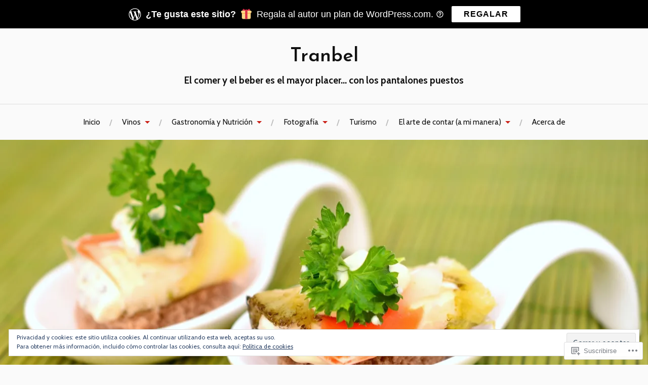

--- FILE ---
content_type: text/html; charset=UTF-8
request_url: https://tranbel.com/gastronomia/arroz-con-bogavante-al-pernod/
body_size: 33008
content:
<!DOCTYPE html>
<html lang="es">
<head>
<meta charset="UTF-8">
<meta name="viewport" content="width=device-width, initial-scale=1">
<link rel="profile" href="http://gmpg.org/xfn/11">
<link rel="pingback" href="https://tranbel.com/xmlrpc.php">

<title>Arroz con bogavante al Pernod &#8211; Tranbel</title>
<script type="text/javascript">
  WebFontConfig = {"google":{"families":["Josefin+Sans:600:latin,latin-ext","Cabin:r,i,b,bi:latin,latin-ext"]},"api_url":"https:\/\/fonts-api.wp.com\/css"};
  (function() {
    var wf = document.createElement('script');
    wf.src = '/wp-content/plugins/custom-fonts/js/webfont.js';
    wf.type = 'text/javascript';
    wf.async = 'true';
    var s = document.getElementsByTagName('script')[0];
    s.parentNode.insertBefore(wf, s);
	})();
</script><style id="jetpack-custom-fonts-css">.wf-active body{font-family:"Cabin",sans-serif}.wf-active code, .wf-active kbd, .wf-active pre, .wf-active samp{font-family:"Cabin",sans-serif}.wf-active .main-navigation ul > li + li:before{font-family:"Cabin",sans-serif}.wf-active .entry-meta > span{font-family:"Cabin",sans-serif}.wf-active .page-links{font-family:"Cabin",sans-serif}.wf-active .tagcloud a, .wf-active .tags-links a{font-family:"Cabin",sans-serif}.wf-active .post-navigation span{font-family:"Cabin",sans-serif}.wf-active .entry-content{font-family:"Cabin",sans-serif}.wf-active .entry-content .more-link{font-family:"Cabin",sans-serif}.wf-active .entry-content blockquote cite{font-family:"Cabin",sans-serif}.wf-active code, .wf-active kbd, .wf-active pre{font-family:"Cabin",sans-serif}.wf-active .gallery-caption, .wf-active .wp-caption-text{font-family:"Cabin",sans-serif}.wf-active .entry-content fieldset legend{font-family:"Cabin",sans-serif}.wf-active .entry-content label{font-family:"Cabin",sans-serif}.wf-active .entry-content input, .wf-active .entry-content textarea{font-family:"Cabin",sans-serif}.wf-active .comments-title span a{font-family:"Cabin",sans-serif}.wf-active .comment-metadata, .wf-active .comment-reply-link{font-family:"Cabin",sans-serif}.wf-active .comment-navigation a{font-family:"Cabin",sans-serif}.wf-active .comment-respond form label{font-family:"Cabin",sans-serif}.wf-active .comment-respond input[type="text"], .wf-active .comment-respond textarea{font-family:"Cabin",sans-serif}.wf-active .comment-respond input[type="submit"]{font-family:"Cabin",sans-serif}.wf-active .comment-list #cancel-comment-reply-link{font-family:"Cabin",sans-serif}.wf-active .search-field{font-family:"Cabin",sans-serif}.wf-active .posts-navigation span{font-family:"Cabin",sans-serif}.wf-active #infinite-handle span{font-family:"Cabin",sans-serif}.wf-active .widget{font-family:"Cabin",sans-serif}.wf-active .widget_authors a strong, .wf-active .widget_recent_comments .comment-author-link, .wf-active .widget_recent_comments .comment-author-link a{font-family:"Cabin",sans-serif}.wf-active .widget .search-field{font-family:"Cabin",sans-serif}.wf-active .widget_recent_entries a, .wf-active .widget_recent_entries a:focus, .wf-active .widget_recent_entries a:hover, .wf-active .widget_recent_entries a:visited{font-family:"Cabin",sans-serif}.wf-active .widget_rss li a{font-family:"Cabin",sans-serif}.wf-active .site-info{font-family:"Cabin",sans-serif}@media screen and (max-width: 1000px){.wf-active .mobile-search .search-field{font-family:"Cabin",sans-serif}}.wf-active h1, .wf-active h2, .wf-active h3, .wf-active h4, .wf-active h5, .wf-active h6{font-family:"Josefin Sans",sans-serif;font-style:normal;font-weight:600}.wf-active .site-title{font-weight:600;font-style:normal}.wf-active .site-description{font-style:normal;font-weight:600}.wf-active .entry-title{font-weight:600;font-style:normal}.wf-active .post-navigation h4{font-weight:600;font-style:normal}.wf-active .entry-content h1, .wf-active .entry-content h2, .wf-active .entry-content h3, .wf-active .entry-content h4, .wf-active .entry-content h5{font-weight:600;font-style:normal}.wf-active .entry-content h6{font-weight:600;font-style:normal}.wf-active .entry-content h1{font-style:normal;font-weight:600}.wf-active .entry-content h2{font-style:normal;font-weight:600}.wf-active .entry-content h3{font-style:normal;font-weight:600}.wf-active .entry-content h4{font-style:normal;font-weight:600}.wf-active .entry-content h5{font-style:normal;font-weight:600}.wf-active .entry-content h6{font-family:"Josefin Sans",sans-serif;font-weight:600;font-style:normal}.wf-active .entry-content th{font-weight:600;font-style:normal}.wf-active .comment-reply-title, .wf-active .comments-title{font-weight:600;font-style:normal}.wf-active .page-title{font-family:"Josefin Sans",sans-serif;font-weight:600;font-style:normal}.wf-active .widget-title{font-family:"Josefin Sans",sans-serif;font-weight:600;font-style:normal}@media screen and (max-width: 600px){.wf-active .site-title{font-style:normal;font-weight:600}}@media screen and (max-width: 600px){.wf-active .entry-title{font-style:normal;font-weight:600}}@media screen and (max-width: 500px){.wf-active .comment-reply-title, .wf-active .comments-title{font-style:normal;font-weight:600}}@media screen and (max-width: 500px){.wf-active .entry-title{font-style:normal;font-weight:600}}@media screen and (max-width: 500px){.wf-active .entry-content h1{font-style:normal;font-weight:600}}@media screen and (max-width: 500px){.wf-active .entry-content h2{font-style:normal;font-weight:600}}@media screen and (max-width: 500px){.wf-active .entry-content h3{font-style:normal;font-weight:600}}@media screen and (max-width: 500px){.wf-active .entry-content h4{font-style:normal;font-weight:600}}@media screen and (max-width: 500px){.wf-active .entry-content h5{font-style:normal;font-weight:600}}@media screen and (max-width: 440px){.wf-active .comment-reply-title, .wf-active .comments-title{font-style:normal;font-weight:600}}@media screen and (max-width: 440px){.wf-active .entry-title{font-style:normal;font-weight:600}}</style>
<meta name='robots' content='max-image-preview:large' />

<!-- Async WordPress.com Remote Login -->
<script id="wpcom_remote_login_js">
var wpcom_remote_login_extra_auth = '';
function wpcom_remote_login_remove_dom_node_id( element_id ) {
	var dom_node = document.getElementById( element_id );
	if ( dom_node ) { dom_node.parentNode.removeChild( dom_node ); }
}
function wpcom_remote_login_remove_dom_node_classes( class_name ) {
	var dom_nodes = document.querySelectorAll( '.' + class_name );
	for ( var i = 0; i < dom_nodes.length; i++ ) {
		dom_nodes[ i ].parentNode.removeChild( dom_nodes[ i ] );
	}
}
function wpcom_remote_login_final_cleanup() {
	wpcom_remote_login_remove_dom_node_classes( "wpcom_remote_login_msg" );
	wpcom_remote_login_remove_dom_node_id( "wpcom_remote_login_key" );
	wpcom_remote_login_remove_dom_node_id( "wpcom_remote_login_validate" );
	wpcom_remote_login_remove_dom_node_id( "wpcom_remote_login_js" );
	wpcom_remote_login_remove_dom_node_id( "wpcom_request_access_iframe" );
	wpcom_remote_login_remove_dom_node_id( "wpcom_request_access_styles" );
}

// Watch for messages back from the remote login
window.addEventListener( "message", function( e ) {
	if ( e.origin === "https://r-login.wordpress.com" ) {
		var data = {};
		try {
			data = JSON.parse( e.data );
		} catch( e ) {
			wpcom_remote_login_final_cleanup();
			return;
		}

		if ( data.msg === 'LOGIN' ) {
			// Clean up the login check iframe
			wpcom_remote_login_remove_dom_node_id( "wpcom_remote_login_key" );

			var id_regex = new RegExp( /^[0-9]+$/ );
			var token_regex = new RegExp( /^.*|.*|.*$/ );
			if (
				token_regex.test( data.token )
				&& id_regex.test( data.wpcomid )
			) {
				// We have everything we need to ask for a login
				var script = document.createElement( "script" );
				script.setAttribute( "id", "wpcom_remote_login_validate" );
				script.src = '/remote-login.php?wpcom_remote_login=validate'
					+ '&wpcomid=' + data.wpcomid
					+ '&token=' + encodeURIComponent( data.token )
					+ '&host=' + window.location.protocol
					+ '//' + window.location.hostname
					+ '&postid=675'
					+ '&is_singular=';
				document.body.appendChild( script );
			}

			return;
		}

		// Safari ITP, not logged in, so redirect
		if ( data.msg === 'LOGIN-REDIRECT' ) {
			window.location = 'https://wordpress.com/log-in?redirect_to=' + window.location.href;
			return;
		}

		// Safari ITP, storage access failed, remove the request
		if ( data.msg === 'LOGIN-REMOVE' ) {
			var css_zap = 'html { -webkit-transition: margin-top 1s; transition: margin-top 1s; } /* 9001 */ html { margin-top: 0 !important; } * html body { margin-top: 0 !important; } @media screen and ( max-width: 782px ) { html { margin-top: 0 !important; } * html body { margin-top: 0 !important; } }';
			var style_zap = document.createElement( 'style' );
			style_zap.type = 'text/css';
			style_zap.appendChild( document.createTextNode( css_zap ) );
			document.body.appendChild( style_zap );

			var e = document.getElementById( 'wpcom_request_access_iframe' );
			e.parentNode.removeChild( e );

			document.cookie = 'wordpress_com_login_access=denied; path=/; max-age=31536000';

			return;
		}

		// Safari ITP
		if ( data.msg === 'REQUEST_ACCESS' ) {
			console.log( 'request access: safari' );

			// Check ITP iframe enable/disable knob
			if ( wpcom_remote_login_extra_auth !== 'safari_itp_iframe' ) {
				return;
			}

			// If we are in a "private window" there is no ITP.
			var private_window = false;
			try {
				var opendb = window.openDatabase( null, null, null, null );
			} catch( e ) {
				private_window = true;
			}

			if ( private_window ) {
				console.log( 'private window' );
				return;
			}

			var iframe = document.createElement( 'iframe' );
			iframe.id = 'wpcom_request_access_iframe';
			iframe.setAttribute( 'scrolling', 'no' );
			iframe.setAttribute( 'sandbox', 'allow-storage-access-by-user-activation allow-scripts allow-same-origin allow-top-navigation-by-user-activation' );
			iframe.src = 'https://r-login.wordpress.com/remote-login.php?wpcom_remote_login=request_access&origin=' + encodeURIComponent( data.origin ) + '&wpcomid=' + encodeURIComponent( data.wpcomid );

			var css = 'html { -webkit-transition: margin-top 1s; transition: margin-top 1s; } /* 9001 */ html { margin-top: 46px !important; } * html body { margin-top: 46px !important; } @media screen and ( max-width: 660px ) { html { margin-top: 71px !important; } * html body { margin-top: 71px !important; } #wpcom_request_access_iframe { display: block; height: 71px !important; } } #wpcom_request_access_iframe { border: 0px; height: 46px; position: fixed; top: 0; left: 0; width: 100%; min-width: 100%; z-index: 99999; background: #23282d; } ';

			var style = document.createElement( 'style' );
			style.type = 'text/css';
			style.id = 'wpcom_request_access_styles';
			style.appendChild( document.createTextNode( css ) );
			document.body.appendChild( style );

			document.body.appendChild( iframe );
		}

		if ( data.msg === 'DONE' ) {
			wpcom_remote_login_final_cleanup();
		}
	}
}, false );

// Inject the remote login iframe after the page has had a chance to load
// more critical resources
window.addEventListener( "DOMContentLoaded", function( e ) {
	var iframe = document.createElement( "iframe" );
	iframe.style.display = "none";
	iframe.setAttribute( "scrolling", "no" );
	iframe.setAttribute( "id", "wpcom_remote_login_key" );
	iframe.src = "https://r-login.wordpress.com/remote-login.php"
		+ "?wpcom_remote_login=key"
		+ "&origin=aHR0cHM6Ly90cmFuYmVsLmNvbQ%3D%3D"
		+ "&wpcomid=160822687"
		+ "&time=" + Math.floor( Date.now() / 1000 );
	document.body.appendChild( iframe );
}, false );
</script>
<link rel='dns-prefetch' href='//s0.wp.com' />
<link rel='dns-prefetch' href='//wordpress.com' />
<link rel='dns-prefetch' href='//fonts-api.wp.com' />
<link rel="alternate" type="application/rss+xml" title="Tranbel &raquo; Feed" href="https://tranbel.com/feed/" />
<link rel="alternate" type="application/rss+xml" title="Tranbel &raquo; Feed de los comentarios" href="https://tranbel.com/comments/feed/" />
	<script type="text/javascript">
		/* <![CDATA[ */
		function addLoadEvent(func) {
			var oldonload = window.onload;
			if (typeof window.onload != 'function') {
				window.onload = func;
			} else {
				window.onload = function () {
					oldonload();
					func();
				}
			}
		}
		/* ]]> */
	</script>
	<link crossorigin='anonymous' rel='stylesheet' id='all-css-0-1' href='/wp-content/mu-plugins/likes/jetpack-likes.css?m=1743883414i&cssminify=yes' type='text/css' media='all' />
<style id='wp-emoji-styles-inline-css'>

	img.wp-smiley, img.emoji {
		display: inline !important;
		border: none !important;
		box-shadow: none !important;
		height: 1em !important;
		width: 1em !important;
		margin: 0 0.07em !important;
		vertical-align: -0.1em !important;
		background: none !important;
		padding: 0 !important;
	}
/*# sourceURL=wp-emoji-styles-inline-css */
</style>
<link crossorigin='anonymous' rel='stylesheet' id='all-css-2-1' href='/wp-content/plugins/gutenberg-core/v22.4.0/build/styles/block-library/style.min.css?m=1768935615i&cssminify=yes' type='text/css' media='all' />
<style id='wp-block-library-inline-css'>
.has-text-align-justify {
	text-align:justify;
}
.has-text-align-justify{text-align:justify;}

/*# sourceURL=wp-block-library-inline-css */
</style><style id='wp-block-group-inline-css'>
.wp-block-group{box-sizing:border-box}:where(.wp-block-group.wp-block-group-is-layout-constrained){position:relative}
/*# sourceURL=https://s0.wp.com/wp-content/plugins/gutenberg-core/v22.4.0/build/styles/block-library/group/style.min.css */
</style>
<style id='wp-block-table-inline-css'>
.wp-block-table{overflow-x:auto}.wp-block-table table{border-collapse:collapse;width:100%}.wp-block-table thead{border-bottom:3px solid}.wp-block-table tfoot{border-top:3px solid}.wp-block-table td,.wp-block-table th{border:1px solid;padding:.5em}.wp-block-table .has-fixed-layout{table-layout:fixed;width:100%}.wp-block-table .has-fixed-layout td,.wp-block-table .has-fixed-layout th{word-break:break-word}.wp-block-table.aligncenter,.wp-block-table.alignleft,.wp-block-table.alignright{display:table;width:auto}.wp-block-table.aligncenter td,.wp-block-table.aligncenter th,.wp-block-table.alignleft td,.wp-block-table.alignleft th,.wp-block-table.alignright td,.wp-block-table.alignright th{word-break:break-word}.wp-block-table .has-subtle-light-gray-background-color{background-color:#f3f4f5}.wp-block-table .has-subtle-pale-green-background-color{background-color:#e9fbe5}.wp-block-table .has-subtle-pale-blue-background-color{background-color:#e7f5fe}.wp-block-table .has-subtle-pale-pink-background-color{background-color:#fcf0ef}.wp-block-table.is-style-stripes{background-color:initial;border-collapse:inherit;border-spacing:0}.wp-block-table.is-style-stripes tbody tr:nth-child(odd){background-color:#f0f0f0}.wp-block-table.is-style-stripes.has-subtle-light-gray-background-color tbody tr:nth-child(odd){background-color:#f3f4f5}.wp-block-table.is-style-stripes.has-subtle-pale-green-background-color tbody tr:nth-child(odd){background-color:#e9fbe5}.wp-block-table.is-style-stripes.has-subtle-pale-blue-background-color tbody tr:nth-child(odd){background-color:#e7f5fe}.wp-block-table.is-style-stripes.has-subtle-pale-pink-background-color tbody tr:nth-child(odd){background-color:#fcf0ef}.wp-block-table.is-style-stripes td,.wp-block-table.is-style-stripes th{border-color:#0000}.wp-block-table.is-style-stripes{border-bottom:1px solid #f0f0f0}.wp-block-table .has-border-color td,.wp-block-table .has-border-color th,.wp-block-table .has-border-color tr,.wp-block-table .has-border-color>*{border-color:inherit}.wp-block-table table[style*=border-top-color] tr:first-child,.wp-block-table table[style*=border-top-color] tr:first-child td,.wp-block-table table[style*=border-top-color] tr:first-child th,.wp-block-table table[style*=border-top-color]>*,.wp-block-table table[style*=border-top-color]>* td,.wp-block-table table[style*=border-top-color]>* th{border-top-color:inherit}.wp-block-table table[style*=border-top-color] tr:not(:first-child){border-top-color:initial}.wp-block-table table[style*=border-right-color] td:last-child,.wp-block-table table[style*=border-right-color] th,.wp-block-table table[style*=border-right-color] tr,.wp-block-table table[style*=border-right-color]>*{border-right-color:inherit}.wp-block-table table[style*=border-bottom-color] tr:last-child,.wp-block-table table[style*=border-bottom-color] tr:last-child td,.wp-block-table table[style*=border-bottom-color] tr:last-child th,.wp-block-table table[style*=border-bottom-color]>*,.wp-block-table table[style*=border-bottom-color]>* td,.wp-block-table table[style*=border-bottom-color]>* th{border-bottom-color:inherit}.wp-block-table table[style*=border-bottom-color] tr:not(:last-child){border-bottom-color:initial}.wp-block-table table[style*=border-left-color] td:first-child,.wp-block-table table[style*=border-left-color] th,.wp-block-table table[style*=border-left-color] tr,.wp-block-table table[style*=border-left-color]>*{border-left-color:inherit}.wp-block-table table[style*=border-style] td,.wp-block-table table[style*=border-style] th,.wp-block-table table[style*=border-style] tr,.wp-block-table table[style*=border-style]>*{border-style:inherit}.wp-block-table table[style*=border-width] td,.wp-block-table table[style*=border-width] th,.wp-block-table table[style*=border-width] tr,.wp-block-table table[style*=border-width]>*{border-style:inherit;border-width:inherit}
/*# sourceURL=https://s0.wp.com/wp-content/plugins/gutenberg-core/v22.4.0/build/styles/block-library/table/style.min.css */
</style>
<style id='global-styles-inline-css'>
:root{--wp--preset--aspect-ratio--square: 1;--wp--preset--aspect-ratio--4-3: 4/3;--wp--preset--aspect-ratio--3-4: 3/4;--wp--preset--aspect-ratio--3-2: 3/2;--wp--preset--aspect-ratio--2-3: 2/3;--wp--preset--aspect-ratio--16-9: 16/9;--wp--preset--aspect-ratio--9-16: 9/16;--wp--preset--color--black: #000000;--wp--preset--color--cyan-bluish-gray: #abb8c3;--wp--preset--color--white: #ffffff;--wp--preset--color--pale-pink: #f78da7;--wp--preset--color--vivid-red: #cf2e2e;--wp--preset--color--luminous-vivid-orange: #ff6900;--wp--preset--color--luminous-vivid-amber: #fcb900;--wp--preset--color--light-green-cyan: #7bdcb5;--wp--preset--color--vivid-green-cyan: #00d084;--wp--preset--color--pale-cyan-blue: #8ed1fc;--wp--preset--color--vivid-cyan-blue: #0693e3;--wp--preset--color--vivid-purple: #9b51e0;--wp--preset--gradient--vivid-cyan-blue-to-vivid-purple: linear-gradient(135deg,rgb(6,147,227) 0%,rgb(155,81,224) 100%);--wp--preset--gradient--light-green-cyan-to-vivid-green-cyan: linear-gradient(135deg,rgb(122,220,180) 0%,rgb(0,208,130) 100%);--wp--preset--gradient--luminous-vivid-amber-to-luminous-vivid-orange: linear-gradient(135deg,rgb(252,185,0) 0%,rgb(255,105,0) 100%);--wp--preset--gradient--luminous-vivid-orange-to-vivid-red: linear-gradient(135deg,rgb(255,105,0) 0%,rgb(207,46,46) 100%);--wp--preset--gradient--very-light-gray-to-cyan-bluish-gray: linear-gradient(135deg,rgb(238,238,238) 0%,rgb(169,184,195) 100%);--wp--preset--gradient--cool-to-warm-spectrum: linear-gradient(135deg,rgb(74,234,220) 0%,rgb(151,120,209) 20%,rgb(207,42,186) 40%,rgb(238,44,130) 60%,rgb(251,105,98) 80%,rgb(254,248,76) 100%);--wp--preset--gradient--blush-light-purple: linear-gradient(135deg,rgb(255,206,236) 0%,rgb(152,150,240) 100%);--wp--preset--gradient--blush-bordeaux: linear-gradient(135deg,rgb(254,205,165) 0%,rgb(254,45,45) 50%,rgb(107,0,62) 100%);--wp--preset--gradient--luminous-dusk: linear-gradient(135deg,rgb(255,203,112) 0%,rgb(199,81,192) 50%,rgb(65,88,208) 100%);--wp--preset--gradient--pale-ocean: linear-gradient(135deg,rgb(255,245,203) 0%,rgb(182,227,212) 50%,rgb(51,167,181) 100%);--wp--preset--gradient--electric-grass: linear-gradient(135deg,rgb(202,248,128) 0%,rgb(113,206,126) 100%);--wp--preset--gradient--midnight: linear-gradient(135deg,rgb(2,3,129) 0%,rgb(40,116,252) 100%);--wp--preset--font-size--small: 13px;--wp--preset--font-size--medium: 20px;--wp--preset--font-size--large: 36px;--wp--preset--font-size--x-large: 42px;--wp--preset--font-family--albert-sans: 'Albert Sans', sans-serif;--wp--preset--font-family--alegreya: Alegreya, serif;--wp--preset--font-family--arvo: Arvo, serif;--wp--preset--font-family--bodoni-moda: 'Bodoni Moda', serif;--wp--preset--font-family--bricolage-grotesque: 'Bricolage Grotesque', sans-serif;--wp--preset--font-family--cabin: Cabin, sans-serif;--wp--preset--font-family--chivo: Chivo, sans-serif;--wp--preset--font-family--commissioner: Commissioner, sans-serif;--wp--preset--font-family--cormorant: Cormorant, serif;--wp--preset--font-family--courier-prime: 'Courier Prime', monospace;--wp--preset--font-family--crimson-pro: 'Crimson Pro', serif;--wp--preset--font-family--dm-mono: 'DM Mono', monospace;--wp--preset--font-family--dm-sans: 'DM Sans', sans-serif;--wp--preset--font-family--dm-serif-display: 'DM Serif Display', serif;--wp--preset--font-family--domine: Domine, serif;--wp--preset--font-family--eb-garamond: 'EB Garamond', serif;--wp--preset--font-family--epilogue: Epilogue, sans-serif;--wp--preset--font-family--fahkwang: Fahkwang, sans-serif;--wp--preset--font-family--figtree: Figtree, sans-serif;--wp--preset--font-family--fira-sans: 'Fira Sans', sans-serif;--wp--preset--font-family--fjalla-one: 'Fjalla One', sans-serif;--wp--preset--font-family--fraunces: Fraunces, serif;--wp--preset--font-family--gabarito: Gabarito, system-ui;--wp--preset--font-family--ibm-plex-mono: 'IBM Plex Mono', monospace;--wp--preset--font-family--ibm-plex-sans: 'IBM Plex Sans', sans-serif;--wp--preset--font-family--ibarra-real-nova: 'Ibarra Real Nova', serif;--wp--preset--font-family--instrument-serif: 'Instrument Serif', serif;--wp--preset--font-family--inter: Inter, sans-serif;--wp--preset--font-family--josefin-sans: 'Josefin Sans', sans-serif;--wp--preset--font-family--jost: Jost, sans-serif;--wp--preset--font-family--libre-baskerville: 'Libre Baskerville', serif;--wp--preset--font-family--libre-franklin: 'Libre Franklin', sans-serif;--wp--preset--font-family--literata: Literata, serif;--wp--preset--font-family--lora: Lora, serif;--wp--preset--font-family--merriweather: Merriweather, serif;--wp--preset--font-family--montserrat: Montserrat, sans-serif;--wp--preset--font-family--newsreader: Newsreader, serif;--wp--preset--font-family--noto-sans-mono: 'Noto Sans Mono', sans-serif;--wp--preset--font-family--nunito: Nunito, sans-serif;--wp--preset--font-family--open-sans: 'Open Sans', sans-serif;--wp--preset--font-family--overpass: Overpass, sans-serif;--wp--preset--font-family--pt-serif: 'PT Serif', serif;--wp--preset--font-family--petrona: Petrona, serif;--wp--preset--font-family--piazzolla: Piazzolla, serif;--wp--preset--font-family--playfair-display: 'Playfair Display', serif;--wp--preset--font-family--plus-jakarta-sans: 'Plus Jakarta Sans', sans-serif;--wp--preset--font-family--poppins: Poppins, sans-serif;--wp--preset--font-family--raleway: Raleway, sans-serif;--wp--preset--font-family--roboto: Roboto, sans-serif;--wp--preset--font-family--roboto-slab: 'Roboto Slab', serif;--wp--preset--font-family--rubik: Rubik, sans-serif;--wp--preset--font-family--rufina: Rufina, serif;--wp--preset--font-family--sora: Sora, sans-serif;--wp--preset--font-family--source-sans-3: 'Source Sans 3', sans-serif;--wp--preset--font-family--source-serif-4: 'Source Serif 4', serif;--wp--preset--font-family--space-mono: 'Space Mono', monospace;--wp--preset--font-family--syne: Syne, sans-serif;--wp--preset--font-family--texturina: Texturina, serif;--wp--preset--font-family--urbanist: Urbanist, sans-serif;--wp--preset--font-family--work-sans: 'Work Sans', sans-serif;--wp--preset--spacing--20: 0.44rem;--wp--preset--spacing--30: 0.67rem;--wp--preset--spacing--40: 1rem;--wp--preset--spacing--50: 1.5rem;--wp--preset--spacing--60: 2.25rem;--wp--preset--spacing--70: 3.38rem;--wp--preset--spacing--80: 5.06rem;--wp--preset--shadow--natural: 6px 6px 9px rgba(0, 0, 0, 0.2);--wp--preset--shadow--deep: 12px 12px 50px rgba(0, 0, 0, 0.4);--wp--preset--shadow--sharp: 6px 6px 0px rgba(0, 0, 0, 0.2);--wp--preset--shadow--outlined: 6px 6px 0px -3px rgb(255, 255, 255), 6px 6px rgb(0, 0, 0);--wp--preset--shadow--crisp: 6px 6px 0px rgb(0, 0, 0);}:where(body) { margin: 0; }:where(.is-layout-flex){gap: 0.5em;}:where(.is-layout-grid){gap: 0.5em;}body .is-layout-flex{display: flex;}.is-layout-flex{flex-wrap: wrap;align-items: center;}.is-layout-flex > :is(*, div){margin: 0;}body .is-layout-grid{display: grid;}.is-layout-grid > :is(*, div){margin: 0;}body{padding-top: 0px;padding-right: 0px;padding-bottom: 0px;padding-left: 0px;}:root :where(.wp-element-button, .wp-block-button__link){background-color: #32373c;border-width: 0;color: #fff;font-family: inherit;font-size: inherit;font-style: inherit;font-weight: inherit;letter-spacing: inherit;line-height: inherit;padding-top: calc(0.667em + 2px);padding-right: calc(1.333em + 2px);padding-bottom: calc(0.667em + 2px);padding-left: calc(1.333em + 2px);text-decoration: none;text-transform: inherit;}.has-black-color{color: var(--wp--preset--color--black) !important;}.has-cyan-bluish-gray-color{color: var(--wp--preset--color--cyan-bluish-gray) !important;}.has-white-color{color: var(--wp--preset--color--white) !important;}.has-pale-pink-color{color: var(--wp--preset--color--pale-pink) !important;}.has-vivid-red-color{color: var(--wp--preset--color--vivid-red) !important;}.has-luminous-vivid-orange-color{color: var(--wp--preset--color--luminous-vivid-orange) !important;}.has-luminous-vivid-amber-color{color: var(--wp--preset--color--luminous-vivid-amber) !important;}.has-light-green-cyan-color{color: var(--wp--preset--color--light-green-cyan) !important;}.has-vivid-green-cyan-color{color: var(--wp--preset--color--vivid-green-cyan) !important;}.has-pale-cyan-blue-color{color: var(--wp--preset--color--pale-cyan-blue) !important;}.has-vivid-cyan-blue-color{color: var(--wp--preset--color--vivid-cyan-blue) !important;}.has-vivid-purple-color{color: var(--wp--preset--color--vivid-purple) !important;}.has-black-background-color{background-color: var(--wp--preset--color--black) !important;}.has-cyan-bluish-gray-background-color{background-color: var(--wp--preset--color--cyan-bluish-gray) !important;}.has-white-background-color{background-color: var(--wp--preset--color--white) !important;}.has-pale-pink-background-color{background-color: var(--wp--preset--color--pale-pink) !important;}.has-vivid-red-background-color{background-color: var(--wp--preset--color--vivid-red) !important;}.has-luminous-vivid-orange-background-color{background-color: var(--wp--preset--color--luminous-vivid-orange) !important;}.has-luminous-vivid-amber-background-color{background-color: var(--wp--preset--color--luminous-vivid-amber) !important;}.has-light-green-cyan-background-color{background-color: var(--wp--preset--color--light-green-cyan) !important;}.has-vivid-green-cyan-background-color{background-color: var(--wp--preset--color--vivid-green-cyan) !important;}.has-pale-cyan-blue-background-color{background-color: var(--wp--preset--color--pale-cyan-blue) !important;}.has-vivid-cyan-blue-background-color{background-color: var(--wp--preset--color--vivid-cyan-blue) !important;}.has-vivid-purple-background-color{background-color: var(--wp--preset--color--vivid-purple) !important;}.has-black-border-color{border-color: var(--wp--preset--color--black) !important;}.has-cyan-bluish-gray-border-color{border-color: var(--wp--preset--color--cyan-bluish-gray) !important;}.has-white-border-color{border-color: var(--wp--preset--color--white) !important;}.has-pale-pink-border-color{border-color: var(--wp--preset--color--pale-pink) !important;}.has-vivid-red-border-color{border-color: var(--wp--preset--color--vivid-red) !important;}.has-luminous-vivid-orange-border-color{border-color: var(--wp--preset--color--luminous-vivid-orange) !important;}.has-luminous-vivid-amber-border-color{border-color: var(--wp--preset--color--luminous-vivid-amber) !important;}.has-light-green-cyan-border-color{border-color: var(--wp--preset--color--light-green-cyan) !important;}.has-vivid-green-cyan-border-color{border-color: var(--wp--preset--color--vivid-green-cyan) !important;}.has-pale-cyan-blue-border-color{border-color: var(--wp--preset--color--pale-cyan-blue) !important;}.has-vivid-cyan-blue-border-color{border-color: var(--wp--preset--color--vivid-cyan-blue) !important;}.has-vivid-purple-border-color{border-color: var(--wp--preset--color--vivid-purple) !important;}.has-vivid-cyan-blue-to-vivid-purple-gradient-background{background: var(--wp--preset--gradient--vivid-cyan-blue-to-vivid-purple) !important;}.has-light-green-cyan-to-vivid-green-cyan-gradient-background{background: var(--wp--preset--gradient--light-green-cyan-to-vivid-green-cyan) !important;}.has-luminous-vivid-amber-to-luminous-vivid-orange-gradient-background{background: var(--wp--preset--gradient--luminous-vivid-amber-to-luminous-vivid-orange) !important;}.has-luminous-vivid-orange-to-vivid-red-gradient-background{background: var(--wp--preset--gradient--luminous-vivid-orange-to-vivid-red) !important;}.has-very-light-gray-to-cyan-bluish-gray-gradient-background{background: var(--wp--preset--gradient--very-light-gray-to-cyan-bluish-gray) !important;}.has-cool-to-warm-spectrum-gradient-background{background: var(--wp--preset--gradient--cool-to-warm-spectrum) !important;}.has-blush-light-purple-gradient-background{background: var(--wp--preset--gradient--blush-light-purple) !important;}.has-blush-bordeaux-gradient-background{background: var(--wp--preset--gradient--blush-bordeaux) !important;}.has-luminous-dusk-gradient-background{background: var(--wp--preset--gradient--luminous-dusk) !important;}.has-pale-ocean-gradient-background{background: var(--wp--preset--gradient--pale-ocean) !important;}.has-electric-grass-gradient-background{background: var(--wp--preset--gradient--electric-grass) !important;}.has-midnight-gradient-background{background: var(--wp--preset--gradient--midnight) !important;}.has-small-font-size{font-size: var(--wp--preset--font-size--small) !important;}.has-medium-font-size{font-size: var(--wp--preset--font-size--medium) !important;}.has-large-font-size{font-size: var(--wp--preset--font-size--large) !important;}.has-x-large-font-size{font-size: var(--wp--preset--font-size--x-large) !important;}.has-albert-sans-font-family{font-family: var(--wp--preset--font-family--albert-sans) !important;}.has-alegreya-font-family{font-family: var(--wp--preset--font-family--alegreya) !important;}.has-arvo-font-family{font-family: var(--wp--preset--font-family--arvo) !important;}.has-bodoni-moda-font-family{font-family: var(--wp--preset--font-family--bodoni-moda) !important;}.has-bricolage-grotesque-font-family{font-family: var(--wp--preset--font-family--bricolage-grotesque) !important;}.has-cabin-font-family{font-family: var(--wp--preset--font-family--cabin) !important;}.has-chivo-font-family{font-family: var(--wp--preset--font-family--chivo) !important;}.has-commissioner-font-family{font-family: var(--wp--preset--font-family--commissioner) !important;}.has-cormorant-font-family{font-family: var(--wp--preset--font-family--cormorant) !important;}.has-courier-prime-font-family{font-family: var(--wp--preset--font-family--courier-prime) !important;}.has-crimson-pro-font-family{font-family: var(--wp--preset--font-family--crimson-pro) !important;}.has-dm-mono-font-family{font-family: var(--wp--preset--font-family--dm-mono) !important;}.has-dm-sans-font-family{font-family: var(--wp--preset--font-family--dm-sans) !important;}.has-dm-serif-display-font-family{font-family: var(--wp--preset--font-family--dm-serif-display) !important;}.has-domine-font-family{font-family: var(--wp--preset--font-family--domine) !important;}.has-eb-garamond-font-family{font-family: var(--wp--preset--font-family--eb-garamond) !important;}.has-epilogue-font-family{font-family: var(--wp--preset--font-family--epilogue) !important;}.has-fahkwang-font-family{font-family: var(--wp--preset--font-family--fahkwang) !important;}.has-figtree-font-family{font-family: var(--wp--preset--font-family--figtree) !important;}.has-fira-sans-font-family{font-family: var(--wp--preset--font-family--fira-sans) !important;}.has-fjalla-one-font-family{font-family: var(--wp--preset--font-family--fjalla-one) !important;}.has-fraunces-font-family{font-family: var(--wp--preset--font-family--fraunces) !important;}.has-gabarito-font-family{font-family: var(--wp--preset--font-family--gabarito) !important;}.has-ibm-plex-mono-font-family{font-family: var(--wp--preset--font-family--ibm-plex-mono) !important;}.has-ibm-plex-sans-font-family{font-family: var(--wp--preset--font-family--ibm-plex-sans) !important;}.has-ibarra-real-nova-font-family{font-family: var(--wp--preset--font-family--ibarra-real-nova) !important;}.has-instrument-serif-font-family{font-family: var(--wp--preset--font-family--instrument-serif) !important;}.has-inter-font-family{font-family: var(--wp--preset--font-family--inter) !important;}.has-josefin-sans-font-family{font-family: var(--wp--preset--font-family--josefin-sans) !important;}.has-jost-font-family{font-family: var(--wp--preset--font-family--jost) !important;}.has-libre-baskerville-font-family{font-family: var(--wp--preset--font-family--libre-baskerville) !important;}.has-libre-franklin-font-family{font-family: var(--wp--preset--font-family--libre-franklin) !important;}.has-literata-font-family{font-family: var(--wp--preset--font-family--literata) !important;}.has-lora-font-family{font-family: var(--wp--preset--font-family--lora) !important;}.has-merriweather-font-family{font-family: var(--wp--preset--font-family--merriweather) !important;}.has-montserrat-font-family{font-family: var(--wp--preset--font-family--montserrat) !important;}.has-newsreader-font-family{font-family: var(--wp--preset--font-family--newsreader) !important;}.has-noto-sans-mono-font-family{font-family: var(--wp--preset--font-family--noto-sans-mono) !important;}.has-nunito-font-family{font-family: var(--wp--preset--font-family--nunito) !important;}.has-open-sans-font-family{font-family: var(--wp--preset--font-family--open-sans) !important;}.has-overpass-font-family{font-family: var(--wp--preset--font-family--overpass) !important;}.has-pt-serif-font-family{font-family: var(--wp--preset--font-family--pt-serif) !important;}.has-petrona-font-family{font-family: var(--wp--preset--font-family--petrona) !important;}.has-piazzolla-font-family{font-family: var(--wp--preset--font-family--piazzolla) !important;}.has-playfair-display-font-family{font-family: var(--wp--preset--font-family--playfair-display) !important;}.has-plus-jakarta-sans-font-family{font-family: var(--wp--preset--font-family--plus-jakarta-sans) !important;}.has-poppins-font-family{font-family: var(--wp--preset--font-family--poppins) !important;}.has-raleway-font-family{font-family: var(--wp--preset--font-family--raleway) !important;}.has-roboto-font-family{font-family: var(--wp--preset--font-family--roboto) !important;}.has-roboto-slab-font-family{font-family: var(--wp--preset--font-family--roboto-slab) !important;}.has-rubik-font-family{font-family: var(--wp--preset--font-family--rubik) !important;}.has-rufina-font-family{font-family: var(--wp--preset--font-family--rufina) !important;}.has-sora-font-family{font-family: var(--wp--preset--font-family--sora) !important;}.has-source-sans-3-font-family{font-family: var(--wp--preset--font-family--source-sans-3) !important;}.has-source-serif-4-font-family{font-family: var(--wp--preset--font-family--source-serif-4) !important;}.has-space-mono-font-family{font-family: var(--wp--preset--font-family--space-mono) !important;}.has-syne-font-family{font-family: var(--wp--preset--font-family--syne) !important;}.has-texturina-font-family{font-family: var(--wp--preset--font-family--texturina) !important;}.has-urbanist-font-family{font-family: var(--wp--preset--font-family--urbanist) !important;}.has-work-sans-font-family{font-family: var(--wp--preset--font-family--work-sans) !important;}
/*# sourceURL=global-styles-inline-css */
</style>

<style id='classic-theme-styles-inline-css'>
.wp-block-button__link{background-color:#32373c;border-radius:9999px;box-shadow:none;color:#fff;font-size:1.125em;padding:calc(.667em + 2px) calc(1.333em + 2px);text-decoration:none}.wp-block-file__button{background:#32373c;color:#fff}.wp-block-accordion-heading{margin:0}.wp-block-accordion-heading__toggle{background-color:inherit!important;color:inherit!important}.wp-block-accordion-heading__toggle:not(:focus-visible){outline:none}.wp-block-accordion-heading__toggle:focus,.wp-block-accordion-heading__toggle:hover{background-color:inherit!important;border:none;box-shadow:none;color:inherit;padding:var(--wp--preset--spacing--20,1em) 0;text-decoration:none}.wp-block-accordion-heading__toggle:focus-visible{outline:auto;outline-offset:0}
/*# sourceURL=/wp-content/plugins/gutenberg-core/v22.4.0/build/styles/block-library/classic.min.css */
</style>
<link crossorigin='anonymous' rel='stylesheet' id='all-css-4-1' href='/_static/??-eJx9jdEKwjAMRX/IGoTN6YP4LV2NWm3a0KQO/96MgQ8qvoTkcs4NTOxCyYpZgZrj1C4xC4RS0XJir2AE4Sl6TEiGrYPICn5rE5vjxpErijibFBs5vZoo/zyz5mqX4h3tko9kUSPkotFseS9fncsr4DZCKg8M1Z8VRJ8JZ/RIh83Q74Z+v+262wv1713F&cssminify=yes' type='text/css' media='all' />
<link rel='stylesheet' id='lovecraft-fonts-css' href='https://fonts-api.wp.com/css?family=Lato%3A400%2C400italic%2C700%2C700italic%2C900%2C900italic&#038;subset=latin%2Clatin-ext&#038;ver=6.9-RC2-61304' media='all' />
<link crossorigin='anonymous' rel='stylesheet' id='all-css-6-1' href='/_static/??-eJx9jsEKwjAQRH/IuFQr9SJ+iqTLNqYm2ZDdWvx7U/AQULzNg3nDwJoNclJKCnExOSzOJ4GZNFt8fBgic4KbTwiOEhVfDfkd9yiyg2ZU7xRJIC8jBH4SFjspbEuir0BmzcjxS2qeFBoDuxod1FaD/yRHbAKjVV9/t2CmYH3Z1Gu8dMPpeDj3Q9fPb9ImYnQ=&cssminify=yes' type='text/css' media='all' />
<link crossorigin='anonymous' rel='stylesheet' id='print-css-7-1' href='/wp-content/mu-plugins/global-print/global-print.css?m=1465851035i&cssminify=yes' type='text/css' media='print' />
<style id='jetpack-global-styles-frontend-style-inline-css'>
:root { --font-headings: unset; --font-base: unset; --font-headings-default: -apple-system,BlinkMacSystemFont,"Segoe UI",Roboto,Oxygen-Sans,Ubuntu,Cantarell,"Helvetica Neue",sans-serif; --font-base-default: -apple-system,BlinkMacSystemFont,"Segoe UI",Roboto,Oxygen-Sans,Ubuntu,Cantarell,"Helvetica Neue",sans-serif;}
/*# sourceURL=jetpack-global-styles-frontend-style-inline-css */
</style>
<link crossorigin='anonymous' rel='stylesheet' id='all-css-10-1' href='/_static/??-eJyNjcEKwjAQRH/IuFRT6kX8FNkmS5K6yQY3Qfx7bfEiXrwM82B4A49qnJRGpUHupnIPqSgs1Cq624chi6zhO5OCRryTR++fW00l7J3qDv43XVNxoOISsmEJol/wY2uR8vs3WggsM/I6uOTzMI3Hw8lOg11eUT1JKA==&cssminify=yes' type='text/css' media='all' />
<script type="text/javascript" id="wpcom-actionbar-placeholder-js-extra">
/* <![CDATA[ */
var actionbardata = {"siteID":"160822687","postID":"675","siteURL":"https://tranbel.com","xhrURL":"https://tranbel.com/wp-admin/admin-ajax.php","nonce":"9ac09ab596","isLoggedIn":"","statusMessage":"","subsEmailDefault":"instantly","proxyScriptUrl":"https://s0.wp.com/wp-content/js/wpcom-proxy-request.js?m=1513050504i&amp;ver=20211021","shortlink":"https://wp.me/PaSNkj-aT","i18n":{"followedText":"Las nuevas entradas de este sitio aparecer\u00e1n ahora en tu \u003Ca href=\"https://wordpress.com/reader\"\u003ELector\u003C/a\u003E","foldBar":"Contraer esta barra","unfoldBar":"Expandir esta barra","shortLinkCopied":"El enlace corto se ha copiado al portapapeles."}};
//# sourceURL=wpcom-actionbar-placeholder-js-extra
/* ]]> */
</script>
<script type="text/javascript" id="jetpack-mu-wpcom-settings-js-before">
/* <![CDATA[ */
var JETPACK_MU_WPCOM_SETTINGS = {"assetsUrl":"https://s0.wp.com/wp-content/mu-plugins/jetpack-mu-wpcom-plugin/moon/jetpack_vendor/automattic/jetpack-mu-wpcom/src/build/"};
//# sourceURL=jetpack-mu-wpcom-settings-js-before
/* ]]> */
</script>
<script crossorigin='anonymous' type='text/javascript'  src='/wp-content/js/rlt-proxy.js?m=1720530689i'></script>
<script type="text/javascript" id="rlt-proxy-js-after">
/* <![CDATA[ */
	rltInitialize( {"token":null,"iframeOrigins":["https:\/\/widgets.wp.com"]} );
//# sourceURL=rlt-proxy-js-after
/* ]]> */
</script>
<link rel="EditURI" type="application/rsd+xml" title="RSD" href="https://tranbelcom.wordpress.com/xmlrpc.php?rsd" />
<meta name="generator" content="WordPress.com" />
<link rel="canonical" href="https://tranbel.com/gastronomia/arroz-con-bogavante-al-pernod/" />
<link rel='shortlink' href='https://wp.me/PaSNkj-aT' />
<link rel="alternate" type="application/json+oembed" href="https://public-api.wordpress.com/oembed/?format=json&amp;url=https%3A%2F%2Ftranbel.com%2Fgastronomia%2Farroz-con-bogavante-al-pernod%2F&amp;for=wpcom-auto-discovery" /><link rel="alternate" type="application/xml+oembed" href="https://public-api.wordpress.com/oembed/?format=xml&amp;url=https%3A%2F%2Ftranbel.com%2Fgastronomia%2Farroz-con-bogavante-al-pernod%2F&amp;for=wpcom-auto-discovery" />
<!-- Jetpack Open Graph Tags -->
<meta property="og:type" content="article" />
<meta property="og:title" content="Arroz con bogavante al Pernod" />
<meta property="og:url" content="https://tranbel.com/gastronomia/arroz-con-bogavante-al-pernod/" />
<meta property="og:description" content="INGREDIENTES600 g de arroz tipo bomba1 bogavante150 g de gallo1 sepia150 g de cigalas150 g de almejas1 cebolla1 pimiento verde1 pimiento rojo dulceAceite de oliva2 dientes de ajoTomate trituradoPim…" />
<meta property="article:published_time" content="2019-04-21T17:09:45+00:00" />
<meta property="article:modified_time" content="2019-04-21T17:09:45+00:00" />
<meta property="og:site_name" content="Tranbel" />
<meta property="og:image" content="https://i0.wp.com/tranbel.com/wp-content/uploads/2019/04/amuse-gueule-aperitivo-arte-de-la-comida-39826.jpg?fit=1200%2C756&#038;ssl=1" />
<meta property="og:image:width" content="1200" />
<meta property="og:image:height" content="756" />
<meta property="og:image:alt" content="" />
<meta property="og:locale" content="es_ES" />
<meta property="article:publisher" content="https://www.facebook.com/WordPresscom" />
<meta name="twitter:text:title" content="Arroz con bogavante al&nbsp;Pernod" />
<meta name="twitter:image" content="https://i0.wp.com/tranbel.com/wp-content/uploads/2019/04/amuse-gueule-aperitivo-arte-de-la-comida-39826.jpg?fit=1200%2C756&#038;ssl=1&#038;w=640" />
<meta name="twitter:card" content="summary_large_image" />

<!-- End Jetpack Open Graph Tags -->
<link rel="search" type="application/opensearchdescription+xml" href="https://tranbel.com/osd.xml" title="Tranbel" />
<link rel="search" type="application/opensearchdescription+xml" href="https://s1.wp.com/opensearch.xml" title="WordPress.com" />
<style type="text/css">.recentcomments a{display:inline !important;padding:0 !important;margin:0 !important;}</style>		<style type="text/css">
			.recentcomments a {
				display: inline !important;
				padding: 0 !important;
				margin: 0 !important;
			}

			table.recentcommentsavatartop img.avatar, table.recentcommentsavatarend img.avatar {
				border: 0px;
				margin: 0;
			}

			table.recentcommentsavatartop a, table.recentcommentsavatarend a {
				border: 0px !important;
				background-color: transparent !important;
			}

			td.recentcommentsavatarend, td.recentcommentsavatartop {
				padding: 0px 0px 1px 0px;
				margin: 0px;
			}

			td.recentcommentstextend {
				border: none !important;
				padding: 0px 0px 2px 10px;
			}

			.rtl td.recentcommentstextend {
				padding: 0px 10px 2px 0px;
			}

			td.recentcommentstexttop {
				border: none;
				padding: 0px 0px 0px 10px;
			}

			.rtl td.recentcommentstexttop {
				padding: 0px 10px 0px 0px;
			}
		</style>
		<meta name="description" content="INGREDIENTES600 g de arroz tipo bomba1 bogavante150 g de gallo1 sepia150 g de cigalas150 g de almejas1 cebolla1 pimiento verde1 pimiento rojo dulceAceite de oliva2 dientes de ajoTomate trituradoPimentón dulceFumé de pescado1 copita de brandy1 gotas de PernodSal&nbsp;PREPARACIÓNEl arroz de bogavante es uno de los platos mas excelentes que podemos preparar con este clásico cereal.&hellip;" />
<link rel="icon" href="https://tranbel.com/wp-content/uploads/2021/03/cropped-cropped-logo-tranbel.jpg?w=32" sizes="32x32" />
<link rel="icon" href="https://tranbel.com/wp-content/uploads/2021/03/cropped-cropped-logo-tranbel.jpg?w=192" sizes="192x192" />
<link rel="apple-touch-icon" href="https://tranbel.com/wp-content/uploads/2021/03/cropped-cropped-logo-tranbel.jpg?w=180" />
<meta name="msapplication-TileImage" content="https://tranbel.com/wp-content/uploads/2021/03/cropped-cropped-logo-tranbel.jpg?w=270" />
<link crossorigin='anonymous' rel='stylesheet' id='all-css-0-3' href='/_static/??-eJx9jMEKwjAQRH/IdKlFiwfxUyRJ17BtshuaDcW/N4KIevA4b2YebNl4YUVWcFGCybEG4gKBbkocjLPMuIIvv6hraAcf91Tf5xk1W7+8MiQRhiuxB1cpTlCqK36lrCRt/JW6RPzPvNEUUAtgba0shCbaDRRTjlaxyfQe8Sm4pHM/HobTeBz6/fwA8YlWpg==&cssminify=yes' type='text/css' media='all' />
</head>

<body class="wp-singular page-template-default page page-id-675 page-child parent-pageid-30 wp-embed-responsive wp-theme-publovecraft customizer-styles-applied has-featured-image jetpack-reblog-enabled">
<div id="page" class="hfeed site">
	<a class="skip-link screen-reader-text" href="#content">Saltar al contenido.</a>

	<header id="masthead" class="site-header" role="banner">
		<div class="site-branding">
							<a href="https://tranbel.com/" class="site-logo-link" rel="home" itemprop="url"></a>						<h1 class="site-title"><a href="https://tranbel.com/" rel="home">Tranbel</a></h1>
			<p class="site-description">El comer y el beber es el mayor placer&#8230; con los pantalones puestos</p>
		</div><!-- .site-branding -->

		<div class="toggles clear">
			<button class="menu-toggle toggle" aria-controls="primary-menu" aria-expanded="false">
				<div class="bar"></div>
				<div class="bar"></div>
				<div class="bar"></div>
				<span class="screen-reader-text">Menú</span>
			</button><!-- .menu-toggle -->
			<button class="search-toggle toggle">
				<div class="genericon genericon-search" aria-expanded="false">
					<span class="screen-reader-text">Buscar</span>
				</div><!-- .genericon-search -->
			</button><!-- .search-toggle -->
		</div><!-- .toggles -->

		<nav id="site-navigation" class="main-navigation" role="navigation">
			<div class="menu-menu-principal-container"><ul id="primary-menu" class="menu"><li id="menu-item-10982" class="menu-item menu-item-type-post_type menu-item-object-page menu-item-home menu-item-10982"><a href="https://tranbel.com/">Inicio</a></li>
<li id="menu-item-3872" class="menu-item menu-item-type-post_type menu-item-object-page menu-item-has-children menu-item-3872"><a href="https://tranbel.com/vinos/">Vinos</a>
<ul class="sub-menu">
	<li id="menu-item-3875" class="menu-item menu-item-type-post_type menu-item-object-page menu-item-has-children menu-item-3875"><a href="https://tranbel.com/vinos/cata-y-degustacion/">La Cata de Vinos</a>
	<ul class="sub-menu">
		<li id="menu-item-16613" class="menu-item menu-item-type-post_type menu-item-object-page menu-item-has-children menu-item-16613"><a href="https://tranbel.com/i-generalidades/">I. Generalidades</a>
		<ul class="sub-menu">
			<li id="menu-item-16610" class="menu-item menu-item-type-post_type menu-item-object-page menu-item-16610"><a href="https://tranbel.com/1-1-consideraciones-iniciales/">1.1. Consideraciones iniciales</a></li>
			<li id="menu-item-16615" class="menu-item menu-item-type-post_type menu-item-object-page menu-item-16615"><a href="https://tranbel.com/1-2-como-preparar-una-cata/">1.2. Como preparar una cata</a></li>
		</ul>
</li>
		<li id="menu-item-16618" class="menu-item menu-item-type-post_type menu-item-object-page menu-item-has-children menu-item-16618"><a href="https://tranbel.com/ii-fase-visual/">II. Fase Visual</a>
		<ul class="sub-menu">
			<li id="menu-item-16631" class="menu-item menu-item-type-post_type menu-item-object-page menu-item-16631"><a href="https://tranbel.com/2-1-generalidades-de-la-fase-visual/">2.1. Generalidades de la Fase Visual</a></li>
			<li id="menu-item-16630" class="menu-item menu-item-type-post_type menu-item-object-page menu-item-16630"><a href="https://tranbel.com/2-2-como-expresar-la-fase-visual/">2.2. Como expresar la Fase Visual</a></li>
		</ul>
</li>
		<li id="menu-item-16627" class="menu-item menu-item-type-post_type menu-item-object-page menu-item-has-children menu-item-16627"><a href="https://tranbel.com/iii-la-fase-olfativa/">III. La Fase Olfativa</a>
		<ul class="sub-menu">
			<li id="menu-item-16640" class="menu-item menu-item-type-post_type menu-item-object-page menu-item-16640"><a href="https://tranbel.com/3-1-generalidades-de-la-fase-olfativa/">3.1. Generalidades de la Fase Olfativa</a></li>
			<li id="menu-item-16641" class="menu-item menu-item-type-post_type menu-item-object-page menu-item-16641"><a href="https://tranbel.com/3-2-aromas-y-bouquets/">3.2. Aromas y Bouquets</a></li>
			<li id="menu-item-16639" class="menu-item menu-item-type-post_type menu-item-object-page menu-item-16639"><a href="https://tranbel.com/3-3-defectos-olfativos/">3.3. Defectos olfativos</a></li>
			<li id="menu-item-16638" class="menu-item menu-item-type-post_type menu-item-object-page menu-item-16638"><a href="https://tranbel.com/3-4-terminos-utilizados-para-hablar-del-olor/">3.4. Términos utilizados para hablar del olor</a></li>
			<li id="menu-item-16645" class="menu-item menu-item-type-post_type menu-item-object-page menu-item-16645"><a href="https://tranbel.com/3-5-como-expresar-la-fase-olfativa/">3.5. Como expresar la Fase Olfativa</a></li>
			<li id="menu-item-16637" class="menu-item menu-item-type-post_type menu-item-object-page menu-item-16637"><a href="https://tranbel.com/3-6-el-entrenamiento-de-la-fase-olfativa/">3.6. El entrenamiento de la Fase Olfativa</a></li>
		</ul>
</li>
		<li id="menu-item-16663" class="menu-item menu-item-type-post_type menu-item-object-page menu-item-has-children menu-item-16663"><a href="https://tranbel.com/iv-la-fase-gustativa/">IV. La Fase Gustativa</a>
		<ul class="sub-menu">
			<li id="menu-item-16662" class="menu-item menu-item-type-post_type menu-item-object-page menu-item-16662"><a href="https://tranbel.com/4-1-generalidades-de-la-fase-gustativa/">4.1. Generalidades de la Fase Gustativa</a></li>
			<li id="menu-item-16661" class="menu-item menu-item-type-post_type menu-item-object-page menu-item-16661"><a href="https://tranbel.com/4-2-entrada-en-boca-o-ataque/">4.2. Entrada en boca o Ataque</a></li>
			<li id="menu-item-16660" class="menu-item menu-item-type-post_type menu-item-object-page menu-item-16660"><a href="https://tranbel.com/4-3-evolucion-o-paso-por-boca/">4.3. Evolución o Paso por boca</a></li>
			<li id="menu-item-16658" class="menu-item menu-item-type-post_type menu-item-object-page menu-item-16658"><a href="https://tranbel.com/4-4-la-impresion-final/">4.4. La Impresión Final</a></li>
			<li id="menu-item-16659" class="menu-item menu-item-type-post_type menu-item-object-page menu-item-16659"><a href="https://tranbel.com/4-5-como-expresar-la-fase-gustativa/">4.5. Como expresar la Fase Gustativa</a></li>
			<li id="menu-item-16657" class="menu-item menu-item-type-post_type menu-item-object-page menu-item-16657"><a href="https://tranbel.com/4-6-terminos-utilizados-para-hablar-del-gusto/">4.6. Términos utilizados para hablar del Gusto</a></li>
			<li id="menu-item-16656" class="menu-item menu-item-type-post_type menu-item-object-page menu-item-16656"><a href="https://tranbel.com/4-7-el-entrenamiento-de-la-fase-gustativa/">4.7. El entrenamiento de la Fase Gustativa</a></li>
			<li id="menu-item-16655" class="menu-item menu-item-type-post_type menu-item-object-page menu-item-16655"><a href="https://tranbel.com/4-6-los-defectos-del-vino-en-las-distintas-fases-de-la-cata/">4.8. Los defectos del vino en las distintas Fases de la Cata</a></li>
		</ul>
</li>
		<li id="menu-item-16775" class="menu-item menu-item-type-post_type menu-item-object-page menu-item-16775"><a href="https://tranbel.com/fichas-guia/">Fichas – Guía</a></li>
	</ul>
</li>
	<li id="menu-item-7778" class="menu-item menu-item-type-post_type menu-item-object-post menu-item-7778"><a href="https://tranbel.com/2019/08/01/vinos-catados/">Vinos catados por diferentes conceptos</a></li>
	<li id="menu-item-12611" class="menu-item menu-item-type-post_type menu-item-object-post menu-item-has-children menu-item-12611"><a href="https://tranbel.com/2022/03/25/vinos-catados-por-puntuacion/">Vinos catados por puntuación</a>
	<ul class="sub-menu">
		<li id="menu-item-9659" class="menu-item menu-item-type-post_type menu-item-object-page menu-item-9659"><a href="https://tranbel.com/vinos/los-50-vinos-mas-valorados/">1.- Los 50 vinos más valorados</a></li>
		<li id="menu-item-9660" class="menu-item menu-item-type-post_type menu-item-object-post menu-item-9660"><a href="https://tranbel.com/2019/08/11/2-grandes-vinos/">2.- Grandes Vinos</a></li>
		<li id="menu-item-9661" class="menu-item menu-item-type-post_type menu-item-object-post menu-item-9661"><a href="https://tranbel.com/2019/08/11/3-vinos-interesantes-por-distintas-razones/">3.- Vinos interesantes por distintas razones</a></li>
		<li id="menu-item-9662" class="menu-item menu-item-type-post_type menu-item-object-post menu-item-9662"><a href="https://tranbel.com/2019/08/11/4-buen-vino-con-alguna-cualidad-destacable/">4.- Buen vino con alguna cualidad destacable</a></li>
		<li id="menu-item-9663" class="menu-item menu-item-type-post_type menu-item-object-post menu-item-9663"><a href="https://tranbel.com/2019/08/11/5-vinos-correctos-sin-cualidades-particulares/">5.- Vinos correctos, sin cualidades particulares</a></li>
		<li id="menu-item-9664" class="menu-item menu-item-type-post_type menu-item-object-post menu-item-9664"><a href="https://tranbel.com/2019/08/11/6-habra-que-volver-a-probarlos/">6.- Habrá que volver a probarlos</a></li>
	</ul>
</li>
	<li id="menu-item-11143" class="menu-item menu-item-type-post_type menu-item-object-page menu-item-11143"><a href="https://tranbel.com/vinos/mis-recomendaciones/">Mis vinos favoritos</a></li>
	<li id="menu-item-11146" class="menu-item menu-item-type-post_type menu-item-object-page menu-item-11146"><a href="https://tranbel.com/vinos/vinos-recomendados-por-menos-de-10/">Vinos recomendados por menos de 10 €</a></li>
	<li id="menu-item-3908" class="menu-item menu-item-type-post_type menu-item-object-page menu-item-has-children menu-item-3908"><a href="https://tranbel.com/vinos/proceso-de-creacion/">Proceso de creación</a>
	<ul class="sub-menu">
		<li id="menu-item-3912" class="menu-item menu-item-type-post_type menu-item-object-page menu-item-3912"><a href="https://tranbel.com/vinos/proceso-de-creacion/elaboracion-del-vino-blanco/">Elaboración del vino blanco</a></li>
		<li id="menu-item-3913" class="menu-item menu-item-type-post_type menu-item-object-page menu-item-3913"><a href="https://tranbel.com/vinos/proceso-de-creacion/elaboracion-del-vino-rosado/">Elaboración del vino rosado</a></li>
		<li id="menu-item-3915" class="menu-item menu-item-type-post_type menu-item-object-page menu-item-3915"><a href="https://tranbel.com/vinos/proceso-de-creacion/elemento-basicos-en-la-creacion-del-vino/">Elementos básicos en la creación del vino</a></li>
		<li id="menu-item-3911" class="menu-item menu-item-type-post_type menu-item-object-page menu-item-3911"><a href="https://tranbel.com/vinos/proceso-de-creacion/elaboracion-del-vino-espumoso/">Elaboración del vino espumoso</a></li>
		<li id="menu-item-3914" class="menu-item menu-item-type-post_type menu-item-object-page menu-item-3914"><a href="https://tranbel.com/vinos/proceso-de-creacion/elaboracion-del-vino-tinto/">Elaboración del vino tinto</a></li>
		<li id="menu-item-3910" class="menu-item menu-item-type-post_type menu-item-object-page menu-item-3910"><a href="https://tranbel.com/vinos/proceso-de-creacion/elaboracion-del-vino-generoso/">Elaboración del vino generoso</a></li>
		<li id="menu-item-3928" class="menu-item menu-item-type-post_type menu-item-object-page menu-item-3928"><a href="https://tranbel.com/vinos/proceso-de-creacion/composicion-del-vino/">Composición del vino</a></li>
	</ul>
</li>
	<li id="menu-item-3874" class="menu-item menu-item-type-post_type menu-item-object-page menu-item-has-children menu-item-3874"><a href="https://tranbel.com/vinos/el-vino-en-espana/">El Vino en España</a>
	<ul class="sub-menu">
		<li id="menu-item-3926" class="menu-item menu-item-type-post_type menu-item-object-page menu-item-3926"><a href="https://tranbel.com/vinos/el-vino-en-espana/vinos-de-d-o-y-d-o-c-a/">Vinos de D.O. y D.O.C.a</a></li>
		<li id="menu-item-3925" class="menu-item menu-item-type-post_type menu-item-object-page menu-item-3925"><a href="https://tranbel.com/vinos/el-vino-en-espana/vinos-de-calidad-v-c/">Vinos de Calidad V.C.</a></li>
		<li id="menu-item-3924" class="menu-item menu-item-type-post_type menu-item-object-page menu-item-3924"><a href="https://tranbel.com/vinos/el-vino-en-espana/vinos-de-la-tierra-vdlt/">Vinos de la Tierra (VdlT)</a></li>
		<li id="menu-item-3927" class="menu-item menu-item-type-post_type menu-item-object-page menu-item-3927"><a href="https://tranbel.com/vinos/el-vino-en-espana/vinos-de-pago/">Vinos de Pago</a></li>
		<li id="menu-item-3916" class="menu-item menu-item-type-post_type menu-item-object-page menu-item-3916"><a href="https://tranbel.com/vinos/el-vino-en-espana/vinos-de-mesa/">Vinos de Mesa</a></li>
		<li id="menu-item-3931" class="menu-item menu-item-type-post_type menu-item-object-page menu-item-3931"><a href="https://tranbel.com/vinos/el-vino-en-espana/clasificacion/">Clasificación</a></li>
		<li id="menu-item-3930" class="menu-item menu-item-type-post_type menu-item-object-page menu-item-3930"><a href="https://tranbel.com/vinos/el-vino-en-espana/etiquetados/">Etiquetados</a></li>
		<li id="menu-item-3932" class="menu-item menu-item-type-post_type menu-item-object-page menu-item-3932"><a href="https://tranbel.com/vinos/el-vino-en-espana/regulacion/">Regulación</a></li>
	</ul>
</li>
	<li id="menu-item-7775" class="menu-item menu-item-type-post_type menu-item-object-page menu-item-7775"><a href="https://tranbel.com/uvas/">Uvas</a></li>
</ul>
</li>
<li id="menu-item-13758" class="menu-item menu-item-type-post_type menu-item-object-page menu-item-has-children menu-item-13758"><a href="https://tranbel.com/gastronomia-y-nutricion-2/">Gastronomía y Nutrición</a>
<ul class="sub-menu">
	<li id="menu-item-3882" class="menu-item menu-item-type-post_type menu-item-object-page current-page-ancestor menu-item-has-children menu-item-3882"><a href="https://tranbel.com/gastronomia/">Gastronomía</a>
	<ul class="sub-menu">
		<li id="menu-item-3883" class="menu-item menu-item-type-post_type menu-item-object-page menu-item-has-children menu-item-3883"><a href="https://tranbel.com/gastronomia/recetas/">Recetas</a>
		<ul class="sub-menu">
			<li id="menu-item-3948" class="menu-item menu-item-type-post_type menu-item-object-page menu-item-3948"><a href="https://tranbel.com/gastronomia/aperitivos-y-tapas/">Aperitivos y Tapas</a></li>
			<li id="menu-item-3947" class="menu-item menu-item-type-post_type menu-item-object-page menu-item-3947"><a href="https://tranbel.com/gastronomia/arroces-2/">Arroces</a></li>
			<li id="menu-item-3946" class="menu-item menu-item-type-post_type menu-item-object-page menu-item-3946"><a href="https://tranbel.com/gastronomia/carnes/">Carnes</a></li>
			<li id="menu-item-3945" class="menu-item menu-item-type-post_type menu-item-object-page menu-item-3945"><a href="https://tranbel.com/gastronomia/legumbres/">Legumbres</a></li>
			<li id="menu-item-3944" class="menu-item menu-item-type-post_type menu-item-object-page menu-item-3944"><a href="https://tranbel.com/gastronomia/huevos/">Huevos</a></li>
			<li id="menu-item-3943" class="menu-item menu-item-type-post_type menu-item-object-page menu-item-3943"><a href="https://tranbel.com/gastronomia/pastas-y-farinaceos/">Pastas y Farináceos</a></li>
			<li id="menu-item-3940" class="menu-item menu-item-type-post_type menu-item-object-page menu-item-3940"><a href="https://tranbel.com/gastronomia/patatas/">Patatas</a></li>
			<li id="menu-item-3939" class="menu-item menu-item-type-post_type menu-item-object-page menu-item-3939"><a href="https://tranbel.com/gastronomia/pescados/">Pescados</a></li>
			<li id="menu-item-3942" class="menu-item menu-item-type-post_type menu-item-object-page menu-item-3942"><a href="https://tranbel.com/gastronomia/postres/">Postres</a></li>
			<li id="menu-item-3941" class="menu-item menu-item-type-post_type menu-item-object-page menu-item-3941"><a href="https://tranbel.com/gastronomia/salsas/">Salsas</a></li>
			<li id="menu-item-3938" class="menu-item menu-item-type-post_type menu-item-object-page menu-item-3938"><a href="https://tranbel.com/gastronomia/sopas-y-cremas-2/">Sopas y Cremas</a></li>
			<li id="menu-item-3937" class="menu-item menu-item-type-post_type menu-item-object-page menu-item-3937"><a href="https://tranbel.com/gastronomia/verduras/">Verduras</a></li>
		</ul>
</li>
		<li id="menu-item-10647" class="menu-item menu-item-type-post_type menu-item-object-page menu-item-10647"><a href="https://tranbel.com/conservas-2/">Conservas Caseras</a></li>
		<li id="menu-item-3884" class="menu-item menu-item-type-post_type menu-item-object-page menu-item-3884"><a href="https://tranbel.com/gastronomia/libros-de-cocina/">Libros de cocina</a></li>
		<li id="menu-item-3886" class="menu-item menu-item-type-post_type menu-item-object-page menu-item-3886"><a href="https://tranbel.com/gastronomia/diccionario-gastronomico/">Diccionario gastronómico</a></li>
		<li id="menu-item-5106" class="menu-item menu-item-type-post_type menu-item-object-page menu-item-5106"><a href="https://tranbel.com/gastronomia/tecnicas-culinarias/">Técnicas  y trucos de Cocina</a></li>
	</ul>
</li>
	<li id="menu-item-5048" class="menu-item menu-item-type-post_type menu-item-object-page menu-item-has-children menu-item-5048"><a href="https://tranbel.com/nutricion/">Nutrición</a>
	<ul class="sub-menu">
		<li id="menu-item-5050" class="menu-item menu-item-type-post_type menu-item-object-page menu-item-5050"><a href="https://tranbel.com/nutricion/alimentos-que-nunca-deben-faltar-en-tu-despensa/">Alimentos que nunca deben faltar en tu despensa</a></li>
		<li id="menu-item-11216" class="menu-item menu-item-type-post_type menu-item-object-post menu-item-11216"><a href="https://tranbel.com/2021/10/05/bajar-de-peso-caminando-y-sus-beneficios-para-la-salud/">Bajar de peso caminando</a></li>
		<li id="menu-item-5051" class="menu-item menu-item-type-post_type menu-item-object-page menu-item-5051"><a href="https://tranbel.com/nutricion/prevenir-el-cancer-a-traves-de-la-dieta/">Prevenir el cáncer a través de la dieta</a></li>
		<li id="menu-item-5049" class="menu-item menu-item-type-post_type menu-item-object-page menu-item-5049"><a href="https://tranbel.com/nutricion/necesitas-adelgazar/">¿Necesitas adelgazar?</a></li>
	</ul>
</li>
</ul>
</li>
<li id="menu-item-3857" class="menu-item menu-item-type-post_type menu-item-object-page menu-item-has-children menu-item-3857"><a href="https://tranbel.com/fotografia/">Fotografía</a>
<ul class="sub-menu">
	<li id="menu-item-3858" class="menu-item menu-item-type-post_type menu-item-object-page menu-item-3858"><a href="https://tranbel.com/fotografia/porfolio/">Porfolio</a></li>
	<li id="menu-item-3881" class="menu-item menu-item-type-post_type menu-item-object-page menu-item-3881"><a href="https://tranbel.com/fotografia/curso-avanzado-de-fotografia/">Curso avanzado de fotografía</a></li>
	<li id="menu-item-13543" class="menu-item menu-item-type-post_type menu-item-object-page menu-item-13543"><a href="https://tranbel.com/fundamentos-de-la-fotografia/">Fundamentos de la Fotografía</a></li>
	<li id="menu-item-13690" class="menu-item menu-item-type-post_type menu-item-object-page menu-item-13690"><a href="https://tranbel.com/tecnicas-fotograficas/">Técnicas Fotográficas</a></li>
	<li id="menu-item-13692" class="menu-item menu-item-type-post_type menu-item-object-page menu-item-13692"><a href="https://tranbel.com/el-procesado/">El Procesado</a></li>
	<li id="menu-item-4692" class="menu-item menu-item-type-post_type menu-item-object-page menu-item-4692"><a href="https://tranbel.com/fotografia/recursos-para-fotografia/">Recursos para fotógrafos</a></li>
	<li id="menu-item-4705" class="menu-item menu-item-type-post_type menu-item-object-page menu-item-4705"><a href="https://tranbel.com/fotografia/fotografos-para-inspirarse/">Fotógrafos para inspirarse</a></li>
</ul>
</li>
<li id="menu-item-13834" class="menu-item menu-item-type-post_type menu-item-object-post menu-item-13834"><a href="https://tranbel.com/2022/08/16/turismo/">Turismo</a></li>
<li id="menu-item-20351" class="menu-item menu-item-type-post_type menu-item-object-page menu-item-has-children menu-item-20351"><a href="https://tranbel.com/el-arte-de-contar-a-mi-manera/">El arte de contar (a mi manera)</a>
<ul class="sub-menu">
	<li id="menu-item-20352" class="menu-item menu-item-type-post_type menu-item-object-page menu-item-20352"><a href="https://tranbel.com/libros-publicados/">Libros Publicados</a></li>
	<li id="menu-item-22863" class="menu-item menu-item-type-post_type menu-item-object-page menu-item-22863"><a href="https://tranbel.com/obras-premiadas/">Obras premiadas</a></li>
	<li id="menu-item-19000" class="menu-item menu-item-type-post_type menu-item-object-page menu-item-19000"><a href="https://tranbel.com/el-desvan-de-los-relatos-eternos/">El desván de los relatos eternos</a></li>
	<li id="menu-item-3873" class="menu-item menu-item-type-post_type menu-item-object-page menu-item-3873"><a href="https://tranbel.com/vinos/entre-copas-y-palabras/">Entre Copas y Palabras</a></li>
	<li id="menu-item-3876" class="menu-item menu-item-type-post_type menu-item-object-page menu-item-has-children menu-item-3876"><a href="https://tranbel.com/cuaderno-de-bitacora/">Cuaderno de Bitácora</a>
	<ul class="sub-menu">
		<li id="menu-item-3878" class="menu-item menu-item-type-post_type menu-item-object-page menu-item-3878"><a href="https://tranbel.com/cuaderno-de-bitacora/articulos-y-reflexiones/">Artículos y Reflexiones</a></li>
		<li id="menu-item-3900" class="menu-item menu-item-type-post_type menu-item-object-page menu-item-3900"><a href="https://tranbel.com/cuaderno-de-bitacora/la-felicidad-es-posible/">La felicidad es posible</a></li>
		<li id="menu-item-3901" class="menu-item menu-item-type-post_type menu-item-object-page menu-item-3901"><a href="https://tranbel.com/cuaderno-de-bitacora/pensamientos-negativos/">Control de los pensamientos negativos</a></li>
		<li id="menu-item-3877" class="menu-item menu-item-type-post_type menu-item-object-page menu-item-3877"><a href="https://tranbel.com/cuaderno-de-bitacora/psicologia-esencial/">Psicología esencial</a></li>
	</ul>
</li>
</ul>
</li>
<li id="menu-item-3879" class="menu-item menu-item-type-post_type menu-item-object-page menu-item-3879"><a href="https://tranbel.com/acerca-de/">Acerca de</a></li>
</ul></div>		</nav><!-- #site-navigation -->

		<div class="mobile-search">
			<form role="search" method="get" class="search-form" action="https://tranbel.com/">
	<label>
		<span class="screen-reader-text">Buscar:</span>
		<input type="search" class="search-field" placeholder="Search …" value="" name="s" title="Buscar:" />
	</label>
	<button type="submit" class="search-submit">
		<span class="genericon genericon-search">
			<span class="screen-reader-text">Buscar</span>
		</span>
	</button>
</form>		</div>
	</header><!-- #masthead -->

					<div class="header-image bg-image" style="background-image: url(https://tranbel.com/wp-content/uploads/2019/04/amuse-gueule-aperitivo-arte-de-la-comida-39826.jpg?w=1280)">

			<img width="900" height="567" src="https://tranbel.com/wp-content/uploads/2019/04/amuse-gueule-aperitivo-arte-de-la-comida-39826.jpg?w=900" class="attachment-lovecraft-post-image size-lovecraft-post-image wp-post-image" alt="" decoding="async" srcset="https://tranbel.com/wp-content/uploads/2019/04/amuse-gueule-aperitivo-arte-de-la-comida-39826.jpg?w=900 900w, https://tranbel.com/wp-content/uploads/2019/04/amuse-gueule-aperitivo-arte-de-la-comida-39826.jpg?w=1800 1800w, https://tranbel.com/wp-content/uploads/2019/04/amuse-gueule-aperitivo-arte-de-la-comida-39826.jpg?w=150 150w, https://tranbel.com/wp-content/uploads/2019/04/amuse-gueule-aperitivo-arte-de-la-comida-39826.jpg?w=300 300w, https://tranbel.com/wp-content/uploads/2019/04/amuse-gueule-aperitivo-arte-de-la-comida-39826.jpg?w=768 768w, https://tranbel.com/wp-content/uploads/2019/04/amuse-gueule-aperitivo-arte-de-la-comida-39826.jpg?w=1024 1024w, https://tranbel.com/wp-content/uploads/2019/04/amuse-gueule-aperitivo-arte-de-la-comida-39826.jpg?w=1440 1440w" sizes="(max-width: 900px) 100vw, 900px" data-attachment-id="82" data-permalink="https://tranbel.com/gastronomia/amuse-gueule-aperitivo-arte-de-la-comida-39826/" data-orig-file="https://tranbel.com/wp-content/uploads/2019/04/amuse-gueule-aperitivo-arte-de-la-comida-39826.jpg" data-orig-size="4580,2884" data-comments-opened="1" data-image-meta="{&quot;aperture&quot;:&quot;0&quot;,&quot;credit&quot;:&quot;&quot;,&quot;camera&quot;:&quot;&quot;,&quot;caption&quot;:&quot;&quot;,&quot;created_timestamp&quot;:&quot;0&quot;,&quot;copyright&quot;:&quot;&quot;,&quot;focal_length&quot;:&quot;0&quot;,&quot;iso&quot;:&quot;0&quot;,&quot;shutter_speed&quot;:&quot;0&quot;,&quot;title&quot;:&quot;&quot;,&quot;orientation&quot;:&quot;0&quot;}" data-image-title="Gastronomía" data-image-description="" data-image-caption="" data-medium-file="https://tranbel.com/wp-content/uploads/2019/04/amuse-gueule-aperitivo-arte-de-la-comida-39826.jpg?w=300" data-large-file="https://tranbel.com/wp-content/uploads/2019/04/amuse-gueule-aperitivo-arte-de-la-comida-39826.jpg?w=640" />
		</div>

	
	<div id="content" class="site-content">

	<div id="primary" class="content-area">
		<main id="main" class="site-main" role="main">

			
				
<article id="post-675" class="post-675 page type-page status-publish has-post-thumbnail hentry">
	<div class="entry-wrapper">
		<header class="entry-header">
			<h1 class="entry-title">Arroz con bogavante al&nbsp;Pernod</h1>		</header><!-- .entry-header -->

		<div class="entry-content">
			<table class="wp-block-table alignwide"><tbody><tr><td><p id="u36511-10"><strong><span style="text-decoration:underline;"><span id="u36511-9">INGREDIENTES</span></span></strong></p><p id="u36592-13">600 g de arroz tipo bomba<br />1 bogavante<br />150 g de gallo<br />1 sepia<br />150 g de cigalas<br />150 g de almejas<br />1 cebolla<br />1 pimiento verde<br />1 pimiento rojo dulce<br />Aceite de oliva<br />2 dientes de ajo<br />Tomate triturado<br />Pimentón dulce<br />Fumé de pescado<br />1 copita de brandy<br />1 gotas de Pernod<br />Sal</p><p>&nbsp;</p><p id="u36556-32"><span style="text-decoration:underline;"><strong><span id="u36556-31">PREPARACIÓN</span></strong></span></p><p id="u36592-53">El arroz de bogavante es uno de los platos mas excelentes que podemos preparar con este clásico cereal. Las posibilidades del arroz son infinitas, y con un producto de tanta calidad como la que nos aporta el bogavante, el resultado final será extraordinario.</p><p id="u36592-56">Podemos preparar este arroz seco o caldoso, dependiendo de nuestro gusto, añadiendo la cantidad justa de caldo al arroz, o alargando esta medida, para que este no lo pueda absorber todo.</p><p id="u36592-59">Empezaremos cortando en macedonia la sepia. La reservaremos para su posterior cocción.</p><p id="u36592-62">Abriremos de forma longitudinal el bogavante vivo, cortando desde el centro del lomo, hacia la cola primero, y terminándolo de cortar hacia la cabeza. Los jugos propios del bogavante que se desprenden por efecto de abrirlo con el cuchillo, los intentaremos recuperar en la medida que sea posible, ya que aportan sabores al preparado. Una vez abierto el bogavante, y dividido en dos partes simétricas, las trocearemos en pequeñas porciones para utilizarlas en el preparado.</p><p id="u36592-65">Seguiremos dejando cortados muy pequeños los pimientos, rojos y verdes y picando la cebolla y el ajo.</p><p id="u36592-68">Pondremos en una sartén el aceite de oliva a calentar, cuando este empiece a adquirir temperatura, pondremos a atiesar el bogavante ya salpimentado, para que se dore y suelte todo su sabor. Una vez se dore el bogavante, lo decantaremos para posteriormente terminar de cocerlo a la vez que terminamos el arroz.</p><p id="u36592-71">En la misma materia grasa con la que hemos atiesado el bogavante, rehogaremos las verduras, empezando por la cebolla, siguiendo por los dos tipos de pimiento y por el ajo.</p><p id="u36592-74">Será este el momento de volver a colocar dentro del preparado el bogavante y añadiremos a su vez la sepia cortada y limpia.</p><p id="u36592-77">Seguiremos rehogando poco a poco el conjunto y agregaremos el pimentón dulce y el tomate triturado. Subiremos el fuego para lograr una rápida evaporación de jugos, especialmente el agua del tomate y seguidamente flamearemos con el brandy</p><p id="u36592-80">Cuando logremos una total evaporación del alcohol del brandy, será el momento oportuno para añadir el arroz bomba. Rehogamos el arroz, dándole constantes vueltas, con el fin de que se impregne de materia grasa y no quede pastoso tras su cocción, añadiéndolo finalmente un fumé de pescado convencional aprovechando para añadir un poco de sal, aunque es recomendable no excederse.</p><p id="u36592-83">Daremos 5 minutos de cocción rápida al arroz, y pasados estos 5 minutos, bajaremos el fuego notablemente para solamente mantener un hervor constante pero muy sostenido. Un hervor demasiado intenso puede provocar la apertura del grano de arroz.</p><p id="u36592-86">A los 10 minutos desde el inicio añadiremos las almejas, y las cigalas.</p><p id="u36592-89">Terminaremos la cocción del arroz a los 16 minutos, perfumando con unas gotas de licor Pernod.</p><p id="u36592-92">Con este periodo de tiempo, este tipo de arroz, de una gran calidad, no queda nunca apelmazado ni pasado, y absorbe muchísimo mejor los sabores que la mayoría de variedades de arroz.</p><p id="u36592-95">Servir caliente e inmediatamente después de terminar su cocción.</p></td></tr></tbody></table><p id="u36556-10"> </p><p id="u36556-28"> </p><p id="u36556-29"> </p><p id="u36556-30"> </p><p id="u36556-43"> </p><p>&nbsp;</p><div id="jp-post-flair" class="sharedaddy sd-like-enabled sd-sharing-enabled"><div class="sharedaddy sd-sharing-enabled"><div class="robots-nocontent sd-block sd-social sd-social-icon-text sd-sharing"><h3 class="sd-title">Compártelo:</h3><div class="sd-content"><ul><li class="share-twitter"><a rel="nofollow noopener noreferrer"
				data-shared="sharing-twitter-675"
				class="share-twitter sd-button share-icon"
				href="https://tranbel.com/gastronomia/arroz-con-bogavante-al-pernod/?share=twitter"
				target="_blank"
				aria-labelledby="sharing-twitter-675"
				>
				<span id="sharing-twitter-675" hidden>Compartir en X (Se abre en una ventana nueva)</span>
				<span>X</span>
			</a></li><li class="share-facebook"><a rel="nofollow noopener noreferrer"
				data-shared="sharing-facebook-675"
				class="share-facebook sd-button share-icon"
				href="https://tranbel.com/gastronomia/arroz-con-bogavante-al-pernod/?share=facebook"
				target="_blank"
				aria-labelledby="sharing-facebook-675"
				>
				<span id="sharing-facebook-675" hidden>Comparte en Facebook (Se abre en una ventana nueva)</span>
				<span>Facebook</span>
			</a></li><li class="share-print"><a rel="nofollow noopener noreferrer"
				data-shared="sharing-print-675"
				class="share-print sd-button share-icon"
				href="https://tranbel.com/gastronomia/arroz-con-bogavante-al-pernod/#print?share=print"
				target="_blank"
				aria-labelledby="sharing-print-675"
				>
				<span id="sharing-print-675" hidden>Imprimir (Se abre en una ventana nueva)</span>
				<span>Imprimir</span>
			</a></li><li class="share-linkedin"><a rel="nofollow noopener noreferrer"
				data-shared="sharing-linkedin-675"
				class="share-linkedin sd-button share-icon"
				href="https://tranbel.com/gastronomia/arroz-con-bogavante-al-pernod/?share=linkedin"
				target="_blank"
				aria-labelledby="sharing-linkedin-675"
				>
				<span id="sharing-linkedin-675" hidden>Compartir en LinkedIn (Se abre en una ventana nueva)</span>
				<span>LinkedIn</span>
			</a></li><li class="share-reddit"><a rel="nofollow noopener noreferrer"
				data-shared="sharing-reddit-675"
				class="share-reddit sd-button share-icon"
				href="https://tranbel.com/gastronomia/arroz-con-bogavante-al-pernod/?share=reddit"
				target="_blank"
				aria-labelledby="sharing-reddit-675"
				>
				<span id="sharing-reddit-675" hidden>Compartir en Reddit (Se abre en una ventana nueva)</span>
				<span>Reddit</span>
			</a></li><li class="share-tumblr"><a rel="nofollow noopener noreferrer"
				data-shared="sharing-tumblr-675"
				class="share-tumblr sd-button share-icon"
				href="https://tranbel.com/gastronomia/arroz-con-bogavante-al-pernod/?share=tumblr"
				target="_blank"
				aria-labelledby="sharing-tumblr-675"
				>
				<span id="sharing-tumblr-675" hidden>Compartir en Tumblr (Se abre en una ventana nueva)</span>
				<span>Tumblr</span>
			</a></li><li class="share-pinterest"><a rel="nofollow noopener noreferrer"
				data-shared="sharing-pinterest-675"
				class="share-pinterest sd-button share-icon"
				href="https://tranbel.com/gastronomia/arroz-con-bogavante-al-pernod/?share=pinterest"
				target="_blank"
				aria-labelledby="sharing-pinterest-675"
				>
				<span id="sharing-pinterest-675" hidden>Compartir en Pinterest (Se abre en una ventana nueva)</span>
				<span>Pinterest</span>
			</a></li><li class="share-pocket"><a rel="nofollow noopener noreferrer"
				data-shared="sharing-pocket-675"
				class="share-pocket sd-button share-icon"
				href="https://tranbel.com/gastronomia/arroz-con-bogavante-al-pernod/?share=pocket"
				target="_blank"
				aria-labelledby="sharing-pocket-675"
				>
				<span id="sharing-pocket-675" hidden>Compartir en Pocket (Se abre en una ventana nueva)</span>
				<span>Pocket</span>
			</a></li><li class="share-telegram"><a rel="nofollow noopener noreferrer"
				data-shared="sharing-telegram-675"
				class="share-telegram sd-button share-icon"
				href="https://tranbel.com/gastronomia/arroz-con-bogavante-al-pernod/?share=telegram"
				target="_blank"
				aria-labelledby="sharing-telegram-675"
				>
				<span id="sharing-telegram-675" hidden>Compartir en Telegram (Se abre en una ventana nueva)</span>
				<span>Telegram</span>
			</a></li><li class="share-jetpack-whatsapp"><a rel="nofollow noopener noreferrer"
				data-shared="sharing-whatsapp-675"
				class="share-jetpack-whatsapp sd-button share-icon"
				href="https://tranbel.com/gastronomia/arroz-con-bogavante-al-pernod/?share=jetpack-whatsapp"
				target="_blank"
				aria-labelledby="sharing-whatsapp-675"
				>
				<span id="sharing-whatsapp-675" hidden>Compartir en WhatsApp (Se abre en una ventana nueva)</span>
				<span>WhatsApp</span>
			</a></li><li class="share-email"><a rel="nofollow noopener noreferrer"
				data-shared="sharing-email-675"
				class="share-email sd-button share-icon"
				href="mailto:?subject=%5BEntrada%20compartida%5D%20Arroz%20con%20bogavante%20al%20Pernod&#038;body=https%3A%2F%2Ftranbel.com%2Fgastronomia%2Farroz-con-bogavante-al-pernod%2F&#038;share=email"
				target="_blank"
				aria-labelledby="sharing-email-675"
				data-email-share-error-title="¿Tienes un correo electrónico configurado?" data-email-share-error-text="Si tienes problemas al compartir por correo electrónico, es posible que sea porque no tengas un correo electrónico configurado en tu navegador. Puede que tengas que crear un nuevo correo electrónico tú mismo." data-email-share-nonce="2e77ba0115" data-email-share-track-url="https://tranbel.com/gastronomia/arroz-con-bogavante-al-pernod/?share=email">
				<span id="sharing-email-675" hidden>Enviar por correo electrónico un enlace a un amigo (Se abre en una ventana nueva)</span>
				<span>Correo electrónico</span>
			</a></li><li class="share-end"></li></ul></div></div></div><div class='sharedaddy sd-block sd-like jetpack-likes-widget-wrapper jetpack-likes-widget-unloaded' id='like-post-wrapper-160822687-675-697853ced6619' data-src='//widgets.wp.com/likes/index.html?ver=20260127#blog_id=160822687&amp;post_id=675&amp;origin=tranbelcom.wordpress.com&amp;obj_id=160822687-675-697853ced6619&amp;domain=tranbel.com' data-name='like-post-frame-160822687-675-697853ced6619' data-title='Me gusta o Compartir'><div class='likes-widget-placeholder post-likes-widget-placeholder' style='height: 55px;'><span class='button'><span>Me gusta</span></span> <span class='loading'>Cargando...</span></div><span class='sd-text-color'></span><a class='sd-link-color'></a></div></div>					</div><!-- .entry-content -->

		<footer class="entry-footer">
					</footer><!-- .entry-footer -->
	</div>
</article><!-- #post-## -->


				
			
		</main><!-- #main -->
	</div><!-- #primary -->


<div id="secondary" class="widget-area" role="complementary">
	<aside id="search-5" class="widget widget_search"><form role="search" method="get" class="search-form" action="https://tranbel.com/">
	<label>
		<span class="screen-reader-text">Buscar:</span>
		<input type="search" class="search-field" placeholder="Search …" value="" name="s" title="Buscar:" />
	</label>
	<button type="submit" class="search-submit">
		<span class="genericon genericon-search">
			<span class="screen-reader-text">Buscar</span>
		</span>
	</button>
</form></aside><aside id="blog_subscription-3" class="widget widget_blog_subscription jetpack_subscription_widget"><h1 class="widget-title"><label for="subscribe-field">Suscríbete al blog por correo electrónico</label></h1>

			<div class="wp-block-jetpack-subscriptions__container">
			<form
				action="https://subscribe.wordpress.com"
				method="post"
				accept-charset="utf-8"
				data-blog="160822687"
				data-post_access_level="everybody"
				id="subscribe-blog"
			>
				<p>administrador@tranbel.com</p>
				<p id="subscribe-email">
					<label
						id="subscribe-field-label"
						for="subscribe-field"
						class="screen-reader-text"
					>
						Dirección de correo electrónico:					</label>

					<input
							type="email"
							name="email"
							autocomplete="email"
							
							style="width: 95%; padding: 1px 10px"
							placeholder="Dirección de correo electrónico"
							value=""
							id="subscribe-field"
							required
						/>				</p>

				<p id="subscribe-submit"
									>
					<input type="hidden" name="action" value="subscribe"/>
					<input type="hidden" name="blog_id" value="160822687"/>
					<input type="hidden" name="source" value="https://tranbel.com/gastronomia/arroz-con-bogavante-al-pernod/"/>
					<input type="hidden" name="sub-type" value="widget"/>
					<input type="hidden" name="redirect_fragment" value="subscribe-blog"/>
					<input type="hidden" id="_wpnonce" name="_wpnonce" value="7cf910bb67" />					<button type="submit"
													class="wp-block-button__link"
																	>
						Suscribir					</button>
				</p>
			</form>
							<div class="wp-block-jetpack-subscriptions__subscount">
					Únete a otros 99 suscriptores				</div>
						</div>
			
</aside><aside id="wp_tag_cloud-5" class="widget wp_widget_tag_cloud"><h1 class="widget-title">Etiquetas</h1><a href="https://tranbel.com/tag/90/" class="tag-cloud-link tag-link-150860 tag-link-position-1" style="font-size: 19.092896174863pt;" aria-label="+90 (283 elementos)">+90</a>
<a href="https://tranbel.com/tag/95-2/" class="tag-cloud-link tag-link-29352990 tag-link-position-2" style="font-size: 12.666666666667pt;" aria-label="+95 (40 elementos)">+95</a>
<a href="https://tranbel.com/tag/75-2/" class="tag-cloud-link tag-link-1390071 tag-link-position-3" style="font-size: 11.672131147541pt;" aria-label="-75 (29 elementos)">-75</a>
<a href="https://tranbel.com/tag/75-80/" class="tag-cloud-link tag-link-39592862 tag-link-position-4" style="font-size: 11.44262295082pt;" aria-label="75-80 (27 elementos)">75-80</a>
<a href="https://tranbel.com/tag/80-85/" class="tag-cloud-link tag-link-8465729 tag-link-position-5" style="font-size: 14.349726775956pt;" aria-label="80-85 (66 elementos)">80-85</a>
<a href="https://tranbel.com/tag/85-90/" class="tag-cloud-link tag-link-33095778 tag-link-position-6" style="font-size: 19.628415300546pt;" aria-label="85-90 (327 elementos)">85-90</a>
<a href="https://tranbel.com/tag/90-95/" class="tag-cloud-link tag-link-26504657 tag-link-position-7" style="font-size: 9.1475409836066pt;" aria-label="90-95 (13 elementos)">90-95</a>
<a href="https://tranbel.com/tag/albarino/" class="tag-cloud-link tag-link-113917 tag-link-position-8" style="font-size: 9.7595628415301pt;" aria-label="Albariño (16 elementos)">Albariño</a>
<a href="https://tranbel.com/tag/alemania/" class="tag-cloud-link tag-link-58055 tag-link-position-9" style="font-size: 8pt;" aria-label="Alemania (9 elementos)">Alemania</a>
<a href="https://tranbel.com/tag/andalucia/" class="tag-cloud-link tag-link-49286 tag-link-position-10" style="font-size: 11.44262295082pt;" aria-label="Andalucía (27 elementos)">Andalucía</a>
<a href="https://tranbel.com/tag/aragon/" class="tag-cloud-link tag-link-14337 tag-link-position-11" style="font-size: 12.972677595628pt;" aria-label="Aragón (44 elementos)">Aragón</a>
<a href="https://tranbel.com/tag/bobal/" class="tag-cloud-link tag-link-5490219 tag-link-position-12" style="font-size: 9.9890710382514pt;" aria-label="Bobal (17 elementos)">Bobal</a>
<a href="https://tranbel.com/tag/cabernet-franc/" class="tag-cloud-link tag-link-128316 tag-link-position-13" style="font-size: 8.6120218579235pt;" aria-label="Cabernet Franc (11 elementos)">Cabernet Franc</a>
<a href="https://tranbel.com/tag/cabernet-sauvignon/" class="tag-cloud-link tag-link-15494 tag-link-position-14" style="font-size: 14.732240437158pt;" aria-label="Cabernet Sauvignon (75 elementos)">Cabernet Sauvignon</a>
<a href="https://tranbel.com/tag/carinena/" class="tag-cloud-link tag-link-1472171 tag-link-position-15" style="font-size: 8.3060109289617pt;" aria-label="Cariñena (10 elementos)">Cariñena</a>
<a href="https://tranbel.com/tag/castilla-la-mancha/" class="tag-cloud-link tag-link-14338 tag-link-position-16" style="font-size: 14.196721311475pt;" aria-label="Castilla La Mancha (63 elementos)">Castilla La Mancha</a>
<a href="https://tranbel.com/tag/castilla-y-leon/" class="tag-cloud-link tag-link-84850 tag-link-position-17" style="font-size: 17.486338797814pt;" aria-label="Castilla y León (172 elementos)">Castilla y León</a>
<a href="https://tranbel.com/tag/cata-2013/" class="tag-cloud-link tag-link-683269939 tag-link-position-18" style="font-size: 12.284153005464pt;" aria-label="Cata 2013 (35 elementos)">Cata 2013</a>
<a href="https://tranbel.com/tag/cata-2014/" class="tag-cloud-link tag-link-222964955 tag-link-position-19" style="font-size: 14.043715846995pt;" aria-label="Cata 2014 (60 elementos)">Cata 2014</a>
<a href="https://tranbel.com/tag/cata-2015/" class="tag-cloud-link tag-link-683293002 tag-link-position-20" style="font-size: 14.808743169399pt;" aria-label="Cata 2015 (76 elementos)">Cata 2015</a>
<a href="https://tranbel.com/tag/cata-2016/" class="tag-cloud-link tag-link-683258275 tag-link-position-21" style="font-size: 16.644808743169pt;" aria-label="Cata 2016 (135 elementos)">Cata 2016</a>
<a href="https://tranbel.com/tag/cata-2017/" class="tag-cloud-link tag-link-683258290 tag-link-position-22" style="font-size: 15.803278688525pt;" aria-label="Cata 2017 (103 elementos)">Cata 2017</a>
<a href="https://tranbel.com/tag/cata-2018/" class="tag-cloud-link tag-link-683271044 tag-link-position-23" style="font-size: 15.803278688525pt;" aria-label="Cata 2018 (104 elementos)">Cata 2018</a>
<a href="https://tranbel.com/tag/cata-2019/" class="tag-cloud-link tag-link-683258253 tag-link-position-24" style="font-size: 16.109289617486pt;" aria-label="Cata 2019 (114 elementos)">Cata 2019</a>
<a href="https://tranbel.com/tag/cata-2020/" class="tag-cloud-link tag-link-692656148 tag-link-position-25" style="font-size: 11.978142076503pt;" aria-label="Cata 2020 (32 elementos)">Cata 2020</a>
<a href="https://tranbel.com/tag/cataluna/" class="tag-cloud-link tag-link-208755 tag-link-position-26" style="font-size: 13.737704918033pt;" aria-label="Cataluña (55 elementos)">Cataluña</a>
<a href="https://tranbel.com/tag/chardonnay/" class="tag-cloud-link tag-link-128299 tag-link-position-27" style="font-size: 13.049180327869pt;" aria-label="Chardonnay (45 elementos)">Chardonnay</a>
<a href="https://tranbel.com/tag/comunidad-de-madrid/" class="tag-cloud-link tag-link-466071 tag-link-position-28" style="font-size: 10.295081967213pt;" aria-label="Comunidad de Madrid (19 elementos)">Comunidad de Madrid</a>
<a href="https://tranbel.com/tag/comunidad-valenciana/" class="tag-cloud-link tag-link-407526 tag-link-position-29" style="font-size: 12.972677595628pt;" aria-label="Comunidad Valenciana (44 elementos)">Comunidad Valenciana</a>
<a href="https://tranbel.com/tag/curso-de-cata-2019-20/" class="tag-cloud-link tag-link-687968906 tag-link-position-30" style="font-size: 11.748633879781pt;" aria-label="Curso de Cata 2019/20 (30 elementos)">Curso de Cata 2019/20</a>
<a href="https://tranbel.com/tag/curso-de-cata-2021-22/" class="tag-cloud-link tag-link-725568738 tag-link-position-31" style="font-size: 15.114754098361pt;" aria-label="Curso de Cata 2021/22 (85 elementos)">Curso de Cata 2021/22</a>
<a href="https://tranbel.com/tag/curso-de-cata-2022-23-2/" class="tag-cloud-link tag-link-756470643 tag-link-position-32" style="font-size: 13.20218579235pt;" aria-label="Curso de Cata 2022-23 (47 elementos)">Curso de Cata 2022-23</a>
<a href="https://tranbel.com/tag/do-alicante/" class="tag-cloud-link tag-link-13211405 tag-link-position-33" style="font-size: 9.5300546448087pt;" aria-label="DO alicante (15 elementos)">DO alicante</a>
<a href="https://tranbel.com/tag/do-almansa/" class="tag-cloud-link tag-link-13211423 tag-link-position-34" style="font-size: 8.3060109289617pt;" aria-label="DO Almansa (10 elementos)">DO Almansa</a>
<a href="https://tranbel.com/tag/do-bierzo/" class="tag-cloud-link tag-link-13211418 tag-link-position-35" style="font-size: 12.743169398907pt;" aria-label="DO Bierzo (41 elementos)">DO Bierzo</a>
<a href="https://tranbel.com/tag/do-campo-de-borja/" class="tag-cloud-link tag-link-13211454 tag-link-position-36" style="font-size: 9.1475409836066pt;" aria-label="DO Campo de Borja (13 elementos)">DO Campo de Borja</a>
<a href="https://tranbel.com/tag/doca-rioja/" class="tag-cloud-link tag-link-7591298 tag-link-position-37" style="font-size: 13.584699453552pt;" aria-label="DOCa Rioja (53 elementos)">DOCa Rioja</a>
<a href="https://tranbel.com/tag/do-cava/" class="tag-cloud-link tag-link-5086671 tag-link-position-38" style="font-size: 9.5300546448087pt;" aria-label="DO Cava (15 elementos)">DO Cava</a>
<a href="https://tranbel.com/tag/do-jerez-xeres-sherry/" class="tag-cloud-link tag-link-18651133 tag-link-position-39" style="font-size: 9.3770491803279pt;" aria-label="DO Jerez-Xérès-Sherry (14 elementos)">DO Jerez-Xérès-Sherry</a>
<a href="https://tranbel.com/tag/do-jumilla/" class="tag-cloud-link tag-link-13211381 tag-link-position-40" style="font-size: 11.44262295082pt;" aria-label="DO Jumilla (27 elementos)">DO Jumilla</a>
<a href="https://tranbel.com/tag/do-la-mancha/" class="tag-cloud-link tag-link-1106786 tag-link-position-41" style="font-size: 9.7595628415301pt;" aria-label="DO La Mancha (16 elementos)">DO La Mancha</a>
<a href="https://tranbel.com/tag/do-madrid/" class="tag-cloud-link tag-link-13294577 tag-link-position-42" style="font-size: 11.136612021858pt;" aria-label="DO Madrid (25 elementos)">DO Madrid</a>
<a href="https://tranbel.com/tag/do-navarra/" class="tag-cloud-link tag-link-13211406 tag-link-position-43" style="font-size: 10.601092896175pt;" aria-label="DO Navarra (21 elementos)">DO Navarra</a>
<a href="https://tranbel.com/tag/do-penedes/" class="tag-cloud-link tag-link-5086863 tag-link-position-44" style="font-size: 8.3060109289617pt;" aria-label="DO Penedés (10 elementos)">DO Penedés</a>
<a href="https://tranbel.com/tag/do-ribeiro/" class="tag-cloud-link tag-link-13211397 tag-link-position-45" style="font-size: 9.3770491803279pt;" aria-label="DO Ribeiro (14 elementos)">DO Ribeiro</a>
<a href="https://tranbel.com/tag/do-ribera-del-duero/" class="tag-cloud-link tag-link-6617422 tag-link-position-46" style="font-size: 13.661202185792pt;" aria-label="DO Ribera del Duero (54 elementos)">DO Ribera del Duero</a>
<a href="https://tranbel.com/tag/do-rueda/" class="tag-cloud-link tag-link-11424549 tag-link-position-47" style="font-size: 10.448087431694pt;" aria-label="DO Rueda (20 elementos)">DO Rueda</a>
<a href="https://tranbel.com/tag/do-somontano/" class="tag-cloud-link tag-link-6617391 tag-link-position-48" style="font-size: 9.9890710382514pt;" aria-label="DO Somontano (17 elementos)">DO Somontano</a>
<a href="https://tranbel.com/tag/do-tierra-de-leon/" class="tag-cloud-link tag-link-13294940 tag-link-position-49" style="font-size: 8.8415300546448pt;" aria-label="DO Tierra de León (12 elementos)">DO Tierra de León</a>
<a href="https://tranbel.com/tag/do-toro/" class="tag-cloud-link tag-link-1873364 tag-link-position-50" style="font-size: 11.136612021858pt;" aria-label="DO Toro (25 elementos)">DO Toro</a>
<a href="https://tranbel.com/tag/do-utiel-requena/" class="tag-cloud-link tag-link-6617423 tag-link-position-51" style="font-size: 9.1475409836066pt;" aria-label="DO Utiel-Requena (13 elementos)">DO Utiel-Requena</a>
<a href="https://tranbel.com/tag/do-valdeorras/" class="tag-cloud-link tag-link-13211395 tag-link-position-52" style="font-size: 8.3060109289617pt;" aria-label="DO Valdeorras (10 elementos)">DO Valdeorras</a>
<a href="https://tranbel.com/tag/do-valencia/" class="tag-cloud-link tag-link-13211404 tag-link-position-53" style="font-size: 11.289617486339pt;" aria-label="DO Valencia (26 elementos)">DO Valencia</a>
<a href="https://tranbel.com/tag/ejercicios/" class="tag-cloud-link tag-link-29698 tag-link-position-54" style="font-size: 11.289617486339pt;" aria-label="Ejercicios (26 elementos)">Ejercicios</a>
<a href="https://tranbel.com/tag/espana/" class="tag-cloud-link tag-link-10991 tag-link-position-55" style="font-size: 22pt;" aria-label="España (676 elementos)">España</a>
<a href="https://tranbel.com/tag/extremadura/" class="tag-cloud-link tag-link-14336 tag-link-position-56" style="font-size: 8pt;" aria-label="Extremadura (9 elementos)">Extremadura</a>
<a href="https://tranbel.com/tag/francia/" class="tag-cloud-link tag-link-25438 tag-link-position-57" style="font-size: 13.27868852459pt;" aria-label="Francia (48 elementos)">Francia</a>
<a href="https://tranbel.com/tag/galicia/" class="tag-cloud-link tag-link-189419 tag-link-position-58" style="font-size: 11.44262295082pt;" aria-label="Galicia (27 elementos)">Galicia</a>
<a href="https://tranbel.com/tag/garnacha/" class="tag-cloud-link tag-link-2025566 tag-link-position-59" style="font-size: 16.032786885246pt;" aria-label="Garnacha (112 elementos)">Garnacha</a>
<a href="https://tranbel.com/tag/garnacha-tintorera/" class="tag-cloud-link tag-link-9153622 tag-link-position-60" style="font-size: 9.3770491803279pt;" aria-label="Garnacha tintorera (14 elementos)">Garnacha tintorera</a>
<a href="https://tranbel.com/tag/gewurztraminer/" class="tag-cloud-link tag-link-775937 tag-link-position-61" style="font-size: 10.448087431694pt;" aria-label="Gewürztraminer (20 elementos)">Gewürztraminer</a>
<a href="https://tranbel.com/tag/godello/" class="tag-cloud-link tag-link-2165341 tag-link-position-62" style="font-size: 10.754098360656pt;" aria-label="Godello (22 elementos)">Godello</a>
<a href="https://tranbel.com/tag/graciano/" class="tag-cloud-link tag-link-2998713 tag-link-position-63" style="font-size: 9.3770491803279pt;" aria-label="Graciano (14 elementos)">Graciano</a>
<a href="https://tranbel.com/tag/islas-canarias/" class="tag-cloud-link tag-link-723284 tag-link-position-64" style="font-size: 8pt;" aria-label="Islas Canarias (9 elementos)">Islas Canarias</a>
<a href="https://tranbel.com/tag/italia/" class="tag-cloud-link tag-link-21862 tag-link-position-65" style="font-size: 8.8415300546448pt;" aria-label="Italia (12 elementos)">Italia</a>
<a href="https://tranbel.com/tag/macabeo/" class="tag-cloud-link tag-link-1099212 tag-link-position-66" style="font-size: 10.142076502732pt;" aria-label="Macabeo (18 elementos)">Macabeo</a>
<a href="https://tranbel.com/tag/malbec/" class="tag-cloud-link tag-link-159305 tag-link-position-67" style="font-size: 8.6120218579235pt;" aria-label="Malbec (11 elementos)">Malbec</a>
<a href="https://tranbel.com/tag/malvasia/" class="tag-cloud-link tag-link-1358233 tag-link-position-68" style="font-size: 8.8415300546448pt;" aria-label="Malvasía (12 elementos)">Malvasía</a>
<a href="https://tranbel.com/tag/mazuelo/" class="tag-cloud-link tag-link-4534671 tag-link-position-69" style="font-size: 9.3770491803279pt;" aria-label="Mazuelo (14 elementos)">Mazuelo</a>
<a href="https://tranbel.com/tag/mencia/" class="tag-cloud-link tag-link-1029591 tag-link-position-70" style="font-size: 12.743169398907pt;" aria-label="Mencía (41 elementos)">Mencía</a>
<a href="https://tranbel.com/tag/merlot/" class="tag-cloud-link tag-link-78356 tag-link-position-71" style="font-size: 13.355191256831pt;" aria-label="Merlot (49 elementos)">Merlot</a>
<a href="https://tranbel.com/tag/monastrell/" class="tag-cloud-link tag-link-1872562 tag-link-position-72" style="font-size: 13.508196721311pt;" aria-label="Monastrell (52 elementos)">Monastrell</a>
<a href="https://tranbel.com/tag/moscatel-de-alejandria/" class="tag-cloud-link tag-link-13438955 tag-link-position-73" style="font-size: 8.3060109289617pt;" aria-label="Moscatel de Alejandría (10 elementos)">Moscatel de Alejandría</a>
<a href="https://tranbel.com/tag/murcia/" class="tag-cloud-link tag-link-78718 tag-link-position-74" style="font-size: 11.136612021858pt;" aria-label="Murcia (25 elementos)">Murcia</a>
<a href="https://tranbel.com/tag/palomino/" class="tag-cloud-link tag-link-519582 tag-link-position-75" style="font-size: 10.754098360656pt;" aria-label="Palomino (22 elementos)">Palomino</a>
<a href="https://tranbel.com/tag/parellada/" class="tag-cloud-link tag-link-1765312 tag-link-position-76" style="font-size: 8.3060109289617pt;" aria-label="Parellada (10 elementos)">Parellada</a>
<a href="https://tranbel.com/tag/pedro-ximenez/" class="tag-cloud-link tag-link-1176649 tag-link-position-77" style="font-size: 9.3770491803279pt;" aria-label="Pedro Ximénez (14 elementos)">Pedro Ximénez</a>
<a href="https://tranbel.com/tag/petit-verdot/" class="tag-cloud-link tag-link-691780 tag-link-position-78" style="font-size: 10.448087431694pt;" aria-label="Petit Verdot (20 elementos)">Petit Verdot</a>
<a href="https://tranbel.com/tag/pinot-noir/" class="tag-cloud-link tag-link-78394 tag-link-position-79" style="font-size: 8.3060109289617pt;" aria-label="Pinot noir (10 elementos)">Pinot noir</a>
<a href="https://tranbel.com/tag/portugal/" class="tag-cloud-link tag-link-2620 tag-link-position-80" style="font-size: 10.754098360656pt;" aria-label="Portugal (22 elementos)">Portugal</a>
<a href="https://tranbel.com/tag/prieto-picudo/" class="tag-cloud-link tag-link-5841228 tag-link-position-81" style="font-size: 8.8415300546448pt;" aria-label="Prieto Picudo (12 elementos)">Prieto Picudo</a>
<a href="https://tranbel.com/tag/rioja/" class="tag-cloud-link tag-link-113919 tag-link-position-82" style="font-size: 10.448087431694pt;" aria-label="Rioja (20 elementos)">Rioja</a>
<a href="https://tranbel.com/tag/sauvignon-blanc/" class="tag-cloud-link tag-link-61356 tag-link-position-83" style="font-size: 11.136612021858pt;" aria-label="Sauvignon Blanc (25 elementos)">Sauvignon Blanc</a>
<a href="https://tranbel.com/tag/syrah/" class="tag-cloud-link tag-link-55908 tag-link-position-84" style="font-size: 15.650273224044pt;" aria-label="Syrah (98 elementos)">Syrah</a>
<a href="https://tranbel.com/tag/tempranillo/" class="tag-cloud-link tag-link-113920 tag-link-position-85" style="font-size: 17.792349726776pt;" aria-label="Tempranillo (189 elementos)">Tempranillo</a>
<a href="https://tranbel.com/tag/tinta-de-toro/" class="tag-cloud-link tag-link-1873362 tag-link-position-86" style="font-size: 10.754098360656pt;" aria-label="Tinta de Toro (22 elementos)">Tinta de Toro</a>
<a href="https://tranbel.com/tag/touriga-nacional/" class="tag-cloud-link tag-link-2102465 tag-link-position-87" style="font-size: 9.1475409836066pt;" aria-label="Touriga Nacional (13 elementos)">Touriga Nacional</a>
<a href="https://tranbel.com/tag/treixadura/" class="tag-cloud-link tag-link-5831373 tag-link-position-88" style="font-size: 8.6120218579235pt;" aria-label="Treixadura (11 elementos)">Treixadura</a>
<a href="https://tranbel.com/tag/vdlt-castilla-y-leon/" class="tag-cloud-link tag-link-684726941 tag-link-position-89" style="font-size: 9.5300546448087pt;" aria-label="VDLT Castilla y León (15 elementos)">VDLT Castilla y León</a>
<a href="https://tranbel.com/tag/vdlt-tierra-de-castilla/" class="tag-cloud-link tag-link-684555481 tag-link-position-90" style="font-size: 10.295081967213pt;" aria-label="VDLT Tierra de Castilla (19 elementos)">VDLT Tierra de Castilla</a>
<a href="https://tranbel.com/tag/verdejo/" class="tag-cloud-link tag-link-176916 tag-link-position-91" style="font-size: 11.672131147541pt;" aria-label="Verdejo (29 elementos)">Verdejo</a>
<a href="https://tranbel.com/tag/vinos-de-autor/" class="tag-cloud-link tag-link-17322898 tag-link-position-92" style="font-size: 8pt;" aria-label="Vinos de Autor (9 elementos)">Vinos de Autor</a>
<a href="https://tranbel.com/tag/viura/" class="tag-cloud-link tag-link-1204503 tag-link-position-93" style="font-size: 8pt;" aria-label="Viura (9 elementos)">Viura</a>
<a href="https://tranbel.com/tag/voignier/" class="tag-cloud-link tag-link-13925281 tag-link-position-94" style="font-size: 8.3060109289617pt;" aria-label="Voignier (10 elementos)">Voignier</a>
<a href="https://tranbel.com/tag/xarello/" class="tag-cloud-link tag-link-3150242 tag-link-position-95" style="font-size: 9.3770491803279pt;" aria-label="Xarello (14 elementos)">Xarello</a>
<a href="https://tranbel.com/tag/e-5/" class="tag-cloud-link tag-link-2568716 tag-link-position-96" style="font-size: 16.79781420765pt;" aria-label="€-5 (140 elementos)">€-5</a>
<a href="https://tranbel.com/tag/e5-10/" class="tag-cloud-link tag-link-66055874 tag-link-position-97" style="font-size: 19.781420765027pt;" aria-label="€5-10 (342 elementos)">€5-10</a>
<a href="https://tranbel.com/tag/e10-20/" class="tag-cloud-link tag-link-373701965 tag-link-position-98" style="font-size: 18.48087431694pt;" aria-label="€10-20 (231 elementos)">€10-20</a>
<a href="https://tranbel.com/tag/e20-30/" class="tag-cloud-link tag-link-445224264 tag-link-position-99" style="font-size: 13.20218579235pt;" aria-label="€20-30 (47 elementos)">€20-30</a>
<a href="https://tranbel.com/tag/e30-40/" class="tag-cloud-link tag-link-445189479 tag-link-position-100" style="font-size: 8.8415300546448pt;" aria-label="€30-40 (12 elementos)">€30-40</a></aside><aside id="categories-5" class="widget widget_categories"><h1 class="widget-title">Categorías</h1><form action="https://tranbel.com" method="get"><label class="screen-reader-text" for="cat">Categorías</label><select  name='cat' id='cat' class='postform'>
	<option value='-1'>Elegir la categoría</option>
	<option class="level-0" value="282105">Arroces&nbsp;&nbsp;(4)</option>
	<option class="level-0" value="524088">Artículos y Reflexiones&nbsp;&nbsp;(1)</option>
	<option class="level-0" value="146666">Carnes&nbsp;&nbsp;(15)</option>
	<option class="level-0" value="2163973">Conservas&nbsp;&nbsp;(6)</option>
	<option class="level-0" value="282087">Cremas&nbsp;&nbsp;(3)</option>
	<option class="level-0" value="236443">Cuaderno de Bitácora&nbsp;&nbsp;(1)</option>
	<option class="level-0" value="17386170">Entrantes y Tapas&nbsp;&nbsp;(14)</option>
	<option class="level-0" value="1378">Fotografía&nbsp;&nbsp;(6)</option>
	<option class="level-0" value="62255">Huevos&nbsp;&nbsp;(3)</option>
	<option class="level-0" value="108997">Legumbres&nbsp;&nbsp;(1)</option>
	<option class="level-0" value="6694077">Libros del autor&nbsp;&nbsp;(1)</option>
	<option class="level-0" value="255746">Marisco&nbsp;&nbsp;(5)</option>
	<option class="level-0" value="200855">Nutrición&nbsp;&nbsp;(1)</option>
	<option class="level-0" value="18654">Pasta&nbsp;&nbsp;(3)</option>
	<option class="level-0" value="282139">Patatas&nbsp;&nbsp;(2)</option>
	<option class="level-0" value="146673">Pescados&nbsp;&nbsp;(11)</option>
	<option class="level-0" value="146669">Postres&nbsp;&nbsp;(7)</option>
	<option class="level-0" value="32480">Recetas&nbsp;&nbsp;(10)</option>
	<option class="level-0" value="4172">Reflexiones&nbsp;&nbsp;(1)</option>
	<option class="level-0" value="845447">Setas&nbsp;&nbsp;(1)</option>
	<option class="level-0" value="1771">Sin categoría&nbsp;&nbsp;(207)</option>
	<option class="level-0" value="133385">Sopas&nbsp;&nbsp;(3)</option>
	<option class="level-0" value="5935532">Taller de Escritura Creativa&nbsp;&nbsp;(59)</option>
	<option class="level-0" value="10207">Turismo&nbsp;&nbsp;(35)</option>
	<option class="level-0" value="250232">Verduras&nbsp;&nbsp;(17)</option>
	<option class="level-0" value="63636">Vino&nbsp;&nbsp;(38)</option>
	<option class="level-0" value="535506">Vino Blanco&nbsp;&nbsp;(233)</option>
	<option class="level-0" value="683255561">Vino Cava o Espumoso&nbsp;&nbsp;(23)</option>
	<option class="level-0" value="74115094">Vino Champagne&nbsp;&nbsp;(7)</option>
	<option class="level-0" value="8005096">Vino de Hielo&nbsp;&nbsp;(1)</option>
	<option class="level-0" value="5557129">Vino Dulce&nbsp;&nbsp;(21)</option>
	<option class="level-0" value="683498859">Vino Fino y Generoso&nbsp;&nbsp;(26)</option>
	<option class="level-0" value="20682624">Vino Generoso&nbsp;&nbsp;(5)</option>
	<option class="level-0" value="535504">Vino Rosado&nbsp;&nbsp;(40)</option>
	<option class="level-0" value="535499">Vino Tinto&nbsp;&nbsp;(484)</option>
	<option class="level-0" value="684664710">Vinos de supermercados&nbsp;&nbsp;(7)</option>
</select>
</form><script type="text/javascript">
/* <![CDATA[ */

( ( dropdownId ) => {
	const dropdown = document.getElementById( dropdownId );
	function onSelectChange() {
		setTimeout( () => {
			if ( 'escape' === dropdown.dataset.lastkey ) {
				return;
			}
			if ( dropdown.value && parseInt( dropdown.value ) > 0 && dropdown instanceof HTMLSelectElement ) {
				dropdown.parentElement.submit();
			}
		}, 250 );
	}
	function onKeyUp( event ) {
		if ( 'Escape' === event.key ) {
			dropdown.dataset.lastkey = 'escape';
		} else {
			delete dropdown.dataset.lastkey;
		}
	}
	function onClick() {
		delete dropdown.dataset.lastkey;
	}
	dropdown.addEventListener( 'keyup', onKeyUp );
	dropdown.addEventListener( 'click', onClick );
	dropdown.addEventListener( 'change', onSelectChange );
})( "cat" );

//# sourceURL=WP_Widget_Categories%3A%3Awidget
/* ]]> */
</script>
</aside><aside id="follow_button_widget-5" class="widget widget_follow_button_widget">
		<a class="wordpress-follow-button" href="https://tranbel.com" data-blog="160822687" data-lang="es" data-show-follower-count="true">Follow Tranbel on WordPress.com</a>
		<script type="text/javascript">(function(d){ window.wpcomPlatform = {"titles":{"timelines":"L\u00edneas de tiempo insertables","followButton":"Bot\u00f3n Seguir","wpEmbeds":"Incrustados de WordPress"}}; var f = d.getElementsByTagName('SCRIPT')[0], p = d.createElement('SCRIPT');p.type = 'text/javascript';p.async = true;p.src = '//widgets.wp.com/platform.js';f.parentNode.insertBefore(p,f);}(document));</script>

		</aside><aside id="blog-stats-7" class="widget widget_blog-stats"><h1 class="widget-title">Estadísticas del blog</h1>		<ul>
			<li>110.405 visitas</li>
		</ul>
		</aside><aside id="search-3" class="widget widget_search"><h1 class="widget-title">Buscar</h1><form role="search" method="get" class="search-form" action="https://tranbel.com/">
	<label>
		<span class="screen-reader-text">Buscar:</span>
		<input type="search" class="search-field" placeholder="Search …" value="" name="s" title="Buscar:" />
	</label>
	<button type="submit" class="search-submit">
		<span class="genericon genericon-search">
			<span class="screen-reader-text">Buscar</span>
		</span>
	</button>
</form></aside><aside id="archives-3" class="widget widget_archive"><h1 class="widget-title">Últimas entradas</h1>		<label class="screen-reader-text" for="archives-dropdown-3">Últimas entradas</label>
		<select id="archives-dropdown-3" name="archive-dropdown">
			
			<option value="">Elegir el mes</option>
				<option value='https://tranbel.com/2026/01/'> enero 2026 &nbsp;(3)</option>
	<option value='https://tranbel.com/2025/12/'> diciembre 2025 &nbsp;(4)</option>
	<option value='https://tranbel.com/2025/11/'> noviembre 2025 &nbsp;(6)</option>
	<option value='https://tranbel.com/2025/10/'> octubre 2025 &nbsp;(8)</option>
	<option value='https://tranbel.com/2025/09/'> septiembre 2025 &nbsp;(4)</option>
	<option value='https://tranbel.com/2025/07/'> julio 2025 &nbsp;(3)</option>
	<option value='https://tranbel.com/2025/06/'> junio 2025 &nbsp;(5)</option>
	<option value='https://tranbel.com/2025/05/'> mayo 2025 &nbsp;(1)</option>
	<option value='https://tranbel.com/2025/04/'> abril 2025 &nbsp;(58)</option>
	<option value='https://tranbel.com/2025/03/'> marzo 2025 &nbsp;(6)</option>
	<option value='https://tranbel.com/2025/02/'> febrero 2025 &nbsp;(3)</option>
	<option value='https://tranbel.com/2025/01/'> enero 2025 &nbsp;(4)</option>
	<option value='https://tranbel.com/2024/12/'> diciembre 2024 &nbsp;(3)</option>
	<option value='https://tranbel.com/2024/11/'> noviembre 2024 &nbsp;(3)</option>
	<option value='https://tranbel.com/2024/10/'> octubre 2024 &nbsp;(5)</option>
	<option value='https://tranbel.com/2024/08/'> agosto 2024 &nbsp;(2)</option>
	<option value='https://tranbel.com/2024/07/'> julio 2024 &nbsp;(1)</option>
	<option value='https://tranbel.com/2024/06/'> junio 2024 &nbsp;(2)</option>
	<option value='https://tranbel.com/2024/05/'> mayo 2024 &nbsp;(7)</option>
	<option value='https://tranbel.com/2024/04/'> abril 2024 &nbsp;(5)</option>
	<option value='https://tranbel.com/2024/03/'> marzo 2024 &nbsp;(6)</option>
	<option value='https://tranbel.com/2024/02/'> febrero 2024 &nbsp;(5)</option>
	<option value='https://tranbel.com/2024/01/'> enero 2024 &nbsp;(6)</option>
	<option value='https://tranbel.com/2023/12/'> diciembre 2023 &nbsp;(3)</option>
	<option value='https://tranbel.com/2023/11/'> noviembre 2023 &nbsp;(9)</option>
	<option value='https://tranbel.com/2023/10/'> octubre 2023 &nbsp;(4)</option>
	<option value='https://tranbel.com/2023/09/'> septiembre 2023 &nbsp;(3)</option>
	<option value='https://tranbel.com/2023/07/'> julio 2023 &nbsp;(1)</option>
	<option value='https://tranbel.com/2023/05/'> mayo 2023 &nbsp;(2)</option>
	<option value='https://tranbel.com/2023/04/'> abril 2023 &nbsp;(9)</option>
	<option value='https://tranbel.com/2023/03/'> marzo 2023 &nbsp;(3)</option>
	<option value='https://tranbel.com/2023/02/'> febrero 2023 &nbsp;(4)</option>
	<option value='https://tranbel.com/2023/01/'> enero 2023 &nbsp;(5)</option>
	<option value='https://tranbel.com/2022/12/'> diciembre 2022 &nbsp;(10)</option>
	<option value='https://tranbel.com/2022/11/'> noviembre 2022 &nbsp;(19)</option>
	<option value='https://tranbel.com/2022/10/'> octubre 2022 &nbsp;(12)</option>
	<option value='https://tranbel.com/2022/09/'> septiembre 2022 &nbsp;(1)</option>
	<option value='https://tranbel.com/2022/08/'> agosto 2022 &nbsp;(29)</option>
	<option value='https://tranbel.com/2022/07/'> julio 2022 &nbsp;(2)</option>
	<option value='https://tranbel.com/2022/06/'> junio 2022 &nbsp;(15)</option>
	<option value='https://tranbel.com/2022/05/'> mayo 2022 &nbsp;(14)</option>
	<option value='https://tranbel.com/2022/04/'> abril 2022 &nbsp;(12)</option>
	<option value='https://tranbel.com/2022/03/'> marzo 2022 &nbsp;(16)</option>
	<option value='https://tranbel.com/2022/02/'> febrero 2022 &nbsp;(13)</option>
	<option value='https://tranbel.com/2022/01/'> enero 2022 &nbsp;(4)</option>
	<option value='https://tranbel.com/2021/12/'> diciembre 2021 &nbsp;(22)</option>
	<option value='https://tranbel.com/2021/11/'> noviembre 2021 &nbsp;(11)</option>
	<option value='https://tranbel.com/2021/10/'> octubre 2021 &nbsp;(22)</option>
	<option value='https://tranbel.com/2021/09/'> septiembre 2021 &nbsp;(2)</option>
	<option value='https://tranbel.com/2021/08/'> agosto 2021 &nbsp;(2)</option>
	<option value='https://tranbel.com/2021/07/'> julio 2021 &nbsp;(4)</option>
	<option value='https://tranbel.com/2021/06/'> junio 2021 &nbsp;(3)</option>
	<option value='https://tranbel.com/2021/05/'> mayo 2021 &nbsp;(4)</option>
	<option value='https://tranbel.com/2021/04/'> abril 2021 &nbsp;(2)</option>
	<option value='https://tranbel.com/2021/03/'> marzo 2021 &nbsp;(6)</option>
	<option value='https://tranbel.com/2021/01/'> enero 2021 &nbsp;(5)</option>
	<option value='https://tranbel.com/2020/12/'> diciembre 2020 &nbsp;(3)</option>
	<option value='https://tranbel.com/2020/10/'> octubre 2020 &nbsp;(1)</option>
	<option value='https://tranbel.com/2020/05/'> mayo 2020 &nbsp;(1)</option>
	<option value='https://tranbel.com/2020/03/'> marzo 2020 &nbsp;(4)</option>
	<option value='https://tranbel.com/2020/02/'> febrero 2020 &nbsp;(18)</option>
	<option value='https://tranbel.com/2020/01/'> enero 2020 &nbsp;(9)</option>
	<option value='https://tranbel.com/2019/12/'> diciembre 2019 &nbsp;(10)</option>
	<option value='https://tranbel.com/2019/11/'> noviembre 2019 &nbsp;(10)</option>
	<option value='https://tranbel.com/2019/10/'> octubre 2019 &nbsp;(15)</option>
	<option value='https://tranbel.com/2019/09/'> septiembre 2019 &nbsp;(4)</option>
	<option value='https://tranbel.com/2019/08/'> agosto 2019 &nbsp;(50)</option>
	<option value='https://tranbel.com/2019/07/'> julio 2019 &nbsp;(691)</option>

		</select>

			<script type="text/javascript">
/* <![CDATA[ */

( ( dropdownId ) => {
	const dropdown = document.getElementById( dropdownId );
	function onSelectChange() {
		setTimeout( () => {
			if ( 'escape' === dropdown.dataset.lastkey ) {
				return;
			}
			if ( dropdown.value ) {
				document.location.href = dropdown.value;
			}
		}, 250 );
	}
	function onKeyUp( event ) {
		if ( 'Escape' === event.key ) {
			dropdown.dataset.lastkey = 'escape';
		} else {
			delete dropdown.dataset.lastkey;
		}
	}
	function onClick() {
		delete dropdown.dataset.lastkey;
	}
	dropdown.addEventListener( 'keyup', onKeyUp );
	dropdown.addEventListener( 'click', onClick );
	dropdown.addEventListener( 'change', onSelectChange );
})( "archives-dropdown-3" );

//# sourceURL=WP_Widget_Archives%3A%3Awidget
/* ]]> */
</script>
</aside><aside id="blog-stats-3" class="widget widget_blog-stats"><h1 class="widget-title">Estadísticas del sitio</h1>		<ul>
			<li>110.405 hits</li>
		</ul>
		</aside><aside id="archives-7" class="widget widget_archive"><h1 class="widget-title">Archivos</h1>
			<ul>
					<li><a href='https://tranbel.com/2026/01/'>enero 2026</a></li>
	<li><a href='https://tranbel.com/2025/12/'>diciembre 2025</a></li>
	<li><a href='https://tranbel.com/2025/11/'>noviembre 2025</a></li>
	<li><a href='https://tranbel.com/2025/10/'>octubre 2025</a></li>
	<li><a href='https://tranbel.com/2025/09/'>septiembre 2025</a></li>
	<li><a href='https://tranbel.com/2025/07/'>julio 2025</a></li>
	<li><a href='https://tranbel.com/2025/06/'>junio 2025</a></li>
	<li><a href='https://tranbel.com/2025/05/'>mayo 2025</a></li>
	<li><a href='https://tranbel.com/2025/04/'>abril 2025</a></li>
	<li><a href='https://tranbel.com/2025/03/'>marzo 2025</a></li>
	<li><a href='https://tranbel.com/2025/02/'>febrero 2025</a></li>
	<li><a href='https://tranbel.com/2025/01/'>enero 2025</a></li>
	<li><a href='https://tranbel.com/2024/12/'>diciembre 2024</a></li>
	<li><a href='https://tranbel.com/2024/11/'>noviembre 2024</a></li>
	<li><a href='https://tranbel.com/2024/10/'>octubre 2024</a></li>
	<li><a href='https://tranbel.com/2024/08/'>agosto 2024</a></li>
	<li><a href='https://tranbel.com/2024/07/'>julio 2024</a></li>
	<li><a href='https://tranbel.com/2024/06/'>junio 2024</a></li>
	<li><a href='https://tranbel.com/2024/05/'>mayo 2024</a></li>
	<li><a href='https://tranbel.com/2024/04/'>abril 2024</a></li>
	<li><a href='https://tranbel.com/2024/03/'>marzo 2024</a></li>
	<li><a href='https://tranbel.com/2024/02/'>febrero 2024</a></li>
	<li><a href='https://tranbel.com/2024/01/'>enero 2024</a></li>
	<li><a href='https://tranbel.com/2023/12/'>diciembre 2023</a></li>
	<li><a href='https://tranbel.com/2023/11/'>noviembre 2023</a></li>
	<li><a href='https://tranbel.com/2023/10/'>octubre 2023</a></li>
	<li><a href='https://tranbel.com/2023/09/'>septiembre 2023</a></li>
	<li><a href='https://tranbel.com/2023/07/'>julio 2023</a></li>
	<li><a href='https://tranbel.com/2023/05/'>mayo 2023</a></li>
	<li><a href='https://tranbel.com/2023/04/'>abril 2023</a></li>
	<li><a href='https://tranbel.com/2023/03/'>marzo 2023</a></li>
	<li><a href='https://tranbel.com/2023/02/'>febrero 2023</a></li>
	<li><a href='https://tranbel.com/2023/01/'>enero 2023</a></li>
	<li><a href='https://tranbel.com/2022/12/'>diciembre 2022</a></li>
	<li><a href='https://tranbel.com/2022/11/'>noviembre 2022</a></li>
	<li><a href='https://tranbel.com/2022/10/'>octubre 2022</a></li>
	<li><a href='https://tranbel.com/2022/09/'>septiembre 2022</a></li>
	<li><a href='https://tranbel.com/2022/08/'>agosto 2022</a></li>
	<li><a href='https://tranbel.com/2022/07/'>julio 2022</a></li>
	<li><a href='https://tranbel.com/2022/06/'>junio 2022</a></li>
	<li><a href='https://tranbel.com/2022/05/'>mayo 2022</a></li>
	<li><a href='https://tranbel.com/2022/04/'>abril 2022</a></li>
	<li><a href='https://tranbel.com/2022/03/'>marzo 2022</a></li>
	<li><a href='https://tranbel.com/2022/02/'>febrero 2022</a></li>
	<li><a href='https://tranbel.com/2022/01/'>enero 2022</a></li>
	<li><a href='https://tranbel.com/2021/12/'>diciembre 2021</a></li>
	<li><a href='https://tranbel.com/2021/11/'>noviembre 2021</a></li>
	<li><a href='https://tranbel.com/2021/10/'>octubre 2021</a></li>
	<li><a href='https://tranbel.com/2021/09/'>septiembre 2021</a></li>
	<li><a href='https://tranbel.com/2021/08/'>agosto 2021</a></li>
	<li><a href='https://tranbel.com/2021/07/'>julio 2021</a></li>
	<li><a href='https://tranbel.com/2021/06/'>junio 2021</a></li>
	<li><a href='https://tranbel.com/2021/05/'>mayo 2021</a></li>
	<li><a href='https://tranbel.com/2021/04/'>abril 2021</a></li>
	<li><a href='https://tranbel.com/2021/03/'>marzo 2021</a></li>
	<li><a href='https://tranbel.com/2021/01/'>enero 2021</a></li>
	<li><a href='https://tranbel.com/2020/12/'>diciembre 2020</a></li>
	<li><a href='https://tranbel.com/2020/10/'>octubre 2020</a></li>
	<li><a href='https://tranbel.com/2020/05/'>mayo 2020</a></li>
	<li><a href='https://tranbel.com/2020/03/'>marzo 2020</a></li>
	<li><a href='https://tranbel.com/2020/02/'>febrero 2020</a></li>
	<li><a href='https://tranbel.com/2020/01/'>enero 2020</a></li>
	<li><a href='https://tranbel.com/2019/12/'>diciembre 2019</a></li>
	<li><a href='https://tranbel.com/2019/11/'>noviembre 2019</a></li>
	<li><a href='https://tranbel.com/2019/10/'>octubre 2019</a></li>
	<li><a href='https://tranbel.com/2019/09/'>septiembre 2019</a></li>
	<li><a href='https://tranbel.com/2019/08/'>agosto 2019</a></li>
	<li><a href='https://tranbel.com/2019/07/'>julio 2019</a></li>
			</ul>

			</aside>
		<aside id="recent-posts-3" class="widget widget_recent_entries">
		<h1 class="widget-title">Entradas recientes</h1>
		<ul>
											<li>
					<a href="https://tranbel.com/2026/01/22/residencial-el-paraiso/">Residencial El Paraíso</a>
									</li>
											<li>
					<a href="https://tranbel.com/2026/01/17/el-ateneo-inesperado-cronicas-del-bar-manolo/">El Ateneo inesperado. Crónicas del Bar&nbsp;Manolo</a>
									</li>
											<li>
					<a href="https://tranbel.com/2026/01/15/el-ruido-que-no-supimos-escuchar/">El ruido que no supimos&nbsp;escuchar</a>
									</li>
											<li>
					<a href="https://tranbel.com/2025/12/09/22881/">El vuelo de&nbsp;Carmen</a>
									</li>
											<li>
					<a href="https://tranbel.com/2025/12/04/el-peso-de-los-libros/">El Peso de los&nbsp;Libros</a>
									</li>
					</ul>

		</aside><aside id="tag_cloud-5" class="widget widget_tag_cloud"><h1 class="widget-title">Nube de categorías</h1><div style="overflow: hidden;"><a href="https://tranbel.com/category/arroces/" style="font-size: 101.08695652174%; padding: 1px; margin: 1px;"  title="Arroces (4)">Arroces</a> <a href="https://tranbel.com/category/carnes/" style="font-size: 105.07246376812%; padding: 1px; margin: 1px;"  title="Carnes (15)">Carnes</a> <a href="https://tranbel.com/category/conservas/" style="font-size: 101.8115942029%; padding: 1px; margin: 1px;"  title="Conservas (6)">Conservas</a> <a href="https://tranbel.com/category/cremas/" style="font-size: 100.72463768116%; padding: 1px; margin: 1px;"  title="Cremas (3)">Cremas</a> <a href="https://tranbel.com/category/entrantes-y-tapas/" style="font-size: 104.71014492754%; padding: 1px; margin: 1px;"  title="Entrantes y Tapas (14)">Entrantes y Tapas</a> <a href="https://tranbel.com/category/fotografia/" style="font-size: 101.8115942029%; padding: 1px; margin: 1px;"  title="Fotografía (6)">Fotografía</a> <a href="https://tranbel.com/category/huevos/" style="font-size: 100.72463768116%; padding: 1px; margin: 1px;"  title="Huevos (3)">Huevos</a> <a href="https://tranbel.com/category/marisco/" style="font-size: 101.44927536232%; padding: 1px; margin: 1px;"  title="Marisco (5)">Marisco</a> <a href="https://tranbel.com/category/nutricion/" style="font-size: 100%; padding: 1px; margin: 1px;"  title="Nutrición (1)">Nutrición</a> <a href="https://tranbel.com/category/pasta/" style="font-size: 100.72463768116%; padding: 1px; margin: 1px;"  title="Pasta (3)">Pasta</a> <a href="https://tranbel.com/category/patatas/" style="font-size: 100.36231884058%; padding: 1px; margin: 1px;"  title="Patatas (2)">Patatas</a> <a href="https://tranbel.com/category/pescados/" style="font-size: 103.6231884058%; padding: 1px; margin: 1px;"  title="Pescados (11)">Pescados</a> <a href="https://tranbel.com/category/postres/" style="font-size: 102.17391304348%; padding: 1px; margin: 1px;"  title="Postres (7)">Postres</a> <a href="https://tranbel.com/category/recetas/" style="font-size: 103.26086956522%; padding: 1px; margin: 1px;"  title="Recetas (10)">Recetas</a> <a href="https://tranbel.com/category/sin-categoria/" style="font-size: 174.63768115942%; padding: 1px; margin: 1px;"  title="Sin categoría (207)">Sin categoría</a> <a href="https://tranbel.com/category/sopas/" style="font-size: 100.72463768116%; padding: 1px; margin: 1px;"  title="Sopas (3)">Sopas</a> <a href="https://tranbel.com/category/taller-de-escritura-creativa/" style="font-size: 121.01449275362%; padding: 1px; margin: 1px;"  title="Taller de Escritura Creativa (59)">Taller de Escritura Creativa</a> <a href="https://tranbel.com/category/turismo/" style="font-size: 112.31884057971%; padding: 1px; margin: 1px;"  title="Turismo (35)">Turismo</a> <a href="https://tranbel.com/category/verduras/" style="font-size: 105.79710144928%; padding: 1px; margin: 1px;"  title="Verduras (17)">Verduras</a> <a href="https://tranbel.com/category/vino/" style="font-size: 113.40579710145%; padding: 1px; margin: 1px;"  title="Vino (38)">Vino</a> <a href="https://tranbel.com/category/vino-blanco/" style="font-size: 184.05797101449%; padding: 1px; margin: 1px;"  title="Vino Blanco (233)">Vino Blanco</a> <a href="https://tranbel.com/category/vino-cava-o-espumoso/" style="font-size: 107.97101449275%; padding: 1px; margin: 1px;"  title="Vino Cava o Espumoso (23)">Vino Cava o Espumoso</a> <a href="https://tranbel.com/category/vino-champagne/" style="font-size: 102.17391304348%; padding: 1px; margin: 1px;"  title="Vino Champagne (7)">Vino Champagne</a> <a href="https://tranbel.com/category/vino-de-hielo/" style="font-size: 100%; padding: 1px; margin: 1px;"  title="Vino de Hielo (1)">Vino de Hielo</a> <a href="https://tranbel.com/category/vino-dulce/" style="font-size: 107.24637681159%; padding: 1px; margin: 1px;"  title="Vino Dulce (21)">Vino Dulce</a> <a href="https://tranbel.com/category/vino-fino-y-generoso/" style="font-size: 109.05797101449%; padding: 1px; margin: 1px;"  title="Vino Fino y Generoso (26)">Vino Fino y Generoso</a> <a href="https://tranbel.com/category/vino-generoso/" style="font-size: 101.44927536232%; padding: 1px; margin: 1px;"  title="Vino Generoso (5)">Vino Generoso</a> <a href="https://tranbel.com/category/vino-rosado/" style="font-size: 114.13043478261%; padding: 1px; margin: 1px;"  title="Vino Rosado (40)">Vino Rosado</a> <a href="https://tranbel.com/category/vinos-de-supermercados/" style="font-size: 102.17391304348%; padding: 1px; margin: 1px;"  title="Vinos de supermercados (7)">Vinos de supermercados</a> <a href="https://tranbel.com/category/vino-tinto/" style="font-size: 275%; padding: 1px; margin: 1px;"  title="Vino Tinto (484)">Vino Tinto</a> </div></aside><aside id="recent-comments-5" class="widget widget_recent_comments"><h1 class="widget-title">Comentarios recientes</h1>				<table class="recentcommentsavatar" cellspacing="0" cellpadding="0" border="0">
					<tr><td title="https://tranbel.com" class="recentcommentsavatartop" style="height:48px; width:48px;"><a href="https://tranbelcom.wordpress.com" rel="nofollow"><img referrerpolicy="no-referrer" alt='Avatar de https://tranbel.com' src='https://1.gravatar.com/avatar/1849dd64fd0528dadc20b2a0e24f2f2edf7514b109107ada0ab7c859cdc50b4e?s=48&#038;d=identicon&#038;r=G' srcset='https://1.gravatar.com/avatar/1849dd64fd0528dadc20b2a0e24f2f2edf7514b109107ada0ab7c859cdc50b4e?s=48&#038;d=identicon&#038;r=G 1x, https://1.gravatar.com/avatar/1849dd64fd0528dadc20b2a0e24f2f2edf7514b109107ada0ab7c859cdc50b4e?s=72&#038;d=identicon&#038;r=G 1.5x, https://1.gravatar.com/avatar/1849dd64fd0528dadc20b2a0e24f2f2edf7514b109107ada0ab7c859cdc50b4e?s=96&#038;d=identicon&#038;r=G 2x, https://1.gravatar.com/avatar/1849dd64fd0528dadc20b2a0e24f2f2edf7514b109107ada0ab7c859cdc50b4e?s=144&#038;d=identicon&#038;r=G 3x, https://1.gravatar.com/avatar/1849dd64fd0528dadc20b2a0e24f2f2edf7514b109107ada0ab7c859cdc50b4e?s=192&#038;d=identicon&#038;r=G 4x' class='avatar avatar-48' height='48' width='48' loading='lazy' decoding='async' /></a></td><td class="recentcommentstexttop" style=""><a href="https://tranbelcom.wordpress.com" rel="nofollow">https://tranbel.com</a> en <a href="https://tranbel.com/2022/07/17/como-realizar-una-fotografia-multiple-de-la-luna/comment-page-1/#comment-6778">Como realizar una fotografía m&hellip;</a></td></tr><tr><td title="Carlos" class="recentcommentsavatarend" style="height:48px; width:48px;"><img referrerpolicy="no-referrer" alt='Avatar de Carlos' src='https://0.gravatar.com/avatar/f6e7ab2a000cc7c1820606aef7cdcbf2fb6e71f9f09fa23f978b7ed9d42b5428?s=48&#038;d=identicon&#038;r=G' srcset='https://0.gravatar.com/avatar/f6e7ab2a000cc7c1820606aef7cdcbf2fb6e71f9f09fa23f978b7ed9d42b5428?s=48&#038;d=identicon&#038;r=G 1x, https://0.gravatar.com/avatar/f6e7ab2a000cc7c1820606aef7cdcbf2fb6e71f9f09fa23f978b7ed9d42b5428?s=72&#038;d=identicon&#038;r=G 1.5x, https://0.gravatar.com/avatar/f6e7ab2a000cc7c1820606aef7cdcbf2fb6e71f9f09fa23f978b7ed9d42b5428?s=96&#038;d=identicon&#038;r=G 2x, https://0.gravatar.com/avatar/f6e7ab2a000cc7c1820606aef7cdcbf2fb6e71f9f09fa23f978b7ed9d42b5428?s=144&#038;d=identicon&#038;r=G 3x, https://0.gravatar.com/avatar/f6e7ab2a000cc7c1820606aef7cdcbf2fb6e71f9f09fa23f978b7ed9d42b5428?s=192&#038;d=identicon&#038;r=G 4x' class='avatar avatar-48' height='48' width='48' loading='lazy' decoding='async' /></td><td class="recentcommentstextend" style="">Carlos en <a href="https://tranbel.com/2022/07/17/como-realizar-una-fotografia-multiple-de-la-luna/comment-page-1/#comment-6777">Como realizar una fotografía m&hellip;</a></td></tr><tr><td title="https://tranbel.com" class="recentcommentsavatarend" style="height:48px; width:48px;"><a href="https://tranbelcom.wordpress.com" rel="nofollow"><img referrerpolicy="no-referrer" alt='Avatar de https://tranbel.com' src='https://1.gravatar.com/avatar/1849dd64fd0528dadc20b2a0e24f2f2edf7514b109107ada0ab7c859cdc50b4e?s=48&#038;d=identicon&#038;r=G' srcset='https://1.gravatar.com/avatar/1849dd64fd0528dadc20b2a0e24f2f2edf7514b109107ada0ab7c859cdc50b4e?s=48&#038;d=identicon&#038;r=G 1x, https://1.gravatar.com/avatar/1849dd64fd0528dadc20b2a0e24f2f2edf7514b109107ada0ab7c859cdc50b4e?s=72&#038;d=identicon&#038;r=G 1.5x, https://1.gravatar.com/avatar/1849dd64fd0528dadc20b2a0e24f2f2edf7514b109107ada0ab7c859cdc50b4e?s=96&#038;d=identicon&#038;r=G 2x, https://1.gravatar.com/avatar/1849dd64fd0528dadc20b2a0e24f2f2edf7514b109107ada0ab7c859cdc50b4e?s=144&#038;d=identicon&#038;r=G 3x, https://1.gravatar.com/avatar/1849dd64fd0528dadc20b2a0e24f2f2edf7514b109107ada0ab7c859cdc50b4e?s=192&#038;d=identicon&#038;r=G 4x' class='avatar avatar-48' height='48' width='48' loading='lazy' decoding='async' /></a></td><td class="recentcommentstextend" style=""><a href="https://tranbelcom.wordpress.com" rel="nofollow">https://tranbel.com</a> en <a href="https://tranbel.com/2022/07/17/como-realizar-una-fotografia-multiple-de-la-luna/comment-page-1/#comment-6776">Como realizar una fotografía m&hellip;</a></td></tr><tr><td title="Carlos" class="recentcommentsavatarend" style="height:48px; width:48px;"><img referrerpolicy="no-referrer" alt='Avatar de Carlos' src='https://0.gravatar.com/avatar/f6e7ab2a000cc7c1820606aef7cdcbf2fb6e71f9f09fa23f978b7ed9d42b5428?s=48&#038;d=identicon&#038;r=G' srcset='https://0.gravatar.com/avatar/f6e7ab2a000cc7c1820606aef7cdcbf2fb6e71f9f09fa23f978b7ed9d42b5428?s=48&#038;d=identicon&#038;r=G 1x, https://0.gravatar.com/avatar/f6e7ab2a000cc7c1820606aef7cdcbf2fb6e71f9f09fa23f978b7ed9d42b5428?s=72&#038;d=identicon&#038;r=G 1.5x, https://0.gravatar.com/avatar/f6e7ab2a000cc7c1820606aef7cdcbf2fb6e71f9f09fa23f978b7ed9d42b5428?s=96&#038;d=identicon&#038;r=G 2x, https://0.gravatar.com/avatar/f6e7ab2a000cc7c1820606aef7cdcbf2fb6e71f9f09fa23f978b7ed9d42b5428?s=144&#038;d=identicon&#038;r=G 3x, https://0.gravatar.com/avatar/f6e7ab2a000cc7c1820606aef7cdcbf2fb6e71f9f09fa23f978b7ed9d42b5428?s=192&#038;d=identicon&#038;r=G 4x' class='avatar avatar-48' height='48' width='48' loading='lazy' decoding='async' /></td><td class="recentcommentstextend" style="">Carlos en <a href="https://tranbel.com/2022/07/17/como-realizar-una-fotografia-multiple-de-la-luna/comment-page-1/#comment-6774">Como realizar una fotografía m&hellip;</a></td></tr><tr><td title="Jose Maria Mourelle" class="recentcommentsavatarend" style="height:48px; width:48px;"><img referrerpolicy="no-referrer" alt='Avatar de Jose Maria Mourelle' src='https://1.gravatar.com/avatar/a05cb65017eacbd97679c82080445630aea611b80023eede0d3e4475cfd40da0?s=48&#038;d=identicon&#038;r=G' srcset='https://1.gravatar.com/avatar/a05cb65017eacbd97679c82080445630aea611b80023eede0d3e4475cfd40da0?s=48&#038;d=identicon&#038;r=G 1x, https://1.gravatar.com/avatar/a05cb65017eacbd97679c82080445630aea611b80023eede0d3e4475cfd40da0?s=72&#038;d=identicon&#038;r=G 1.5x, https://1.gravatar.com/avatar/a05cb65017eacbd97679c82080445630aea611b80023eede0d3e4475cfd40da0?s=96&#038;d=identicon&#038;r=G 2x, https://1.gravatar.com/avatar/a05cb65017eacbd97679c82080445630aea611b80023eede0d3e4475cfd40da0?s=144&#038;d=identicon&#038;r=G 3x, https://1.gravatar.com/avatar/a05cb65017eacbd97679c82080445630aea611b80023eede0d3e4475cfd40da0?s=192&#038;d=identicon&#038;r=G 4x' class='avatar avatar-48' height='48' width='48' loading='lazy' decoding='async' /></td><td class="recentcommentstextend" style="">Jose Maria Mourelle en <a href="https://tranbel.com/2022/08/21/siguenza-y-alrededores-guadalajara/comment-page-1/#comment-5475">Sigüenza y alrededores&nbsp;(G&hellip;</a></td></tr>				</table>
				</aside></div><!-- #secondary -->

	</div><!-- #content -->
			<div class="footer-widgets clear">
			<div class="widget-areas">
									<div class="widget-area">
						<aside id="block-10" class="widget widget_block">
<div class="wp-block-group"><div class="wp-block-group__inner-container is-layout-flow wp-block-group-is-layout-flow">
<div class="wp-block-group"><div class="wp-block-group__inner-container is-layout-flow wp-block-group-is-layout-flow">
<figure class="wp-block-table"><table><tbody><tr><td><strong><a href="https://tranbelcom.wordpress.com/wp-admin/customize.php?return=https%3A%2F%2Fwordpress.com%2Fthemes%2Ftranbel.com" target="_blank" rel="noreferrer noopener">VINOS</a></strong></td><td><strong><a href="https://tranbelcom.wordpress.com/wp-admin/customize.php?return=https%3A%2F%2Fwordpress.com%2Fthemes%2Ftranbel.com" target="_blank" rel="noreferrer noopener">GASTRONOMÍA</a></strong></td></tr><tr><td><a href="https://tranbel.com/2019/08/01/vinos-catados/" target="_blank" rel="noreferrer noopener">Vinos catados por diferentes conceptos</a></td><td><a rel="noreferrer noopener" href="https://tranbelcom.wordpress.com/wp-admin/customize.php?return=https%3A%2F%2Fwordpress.com%2Fthemes%2Ftranbel.com" target="_blank">Recetas</a></td></tr><tr><td><a href="https://tranbel.com/2022/03/25/vinos-catados-por-puntuacion/" target="_blank" rel="noreferrer noopener">Vinos catados por puntuación</a></td><td><a rel="noreferrer noopener" href="https://tranbelcom.wordpress.com/wp-admin/customize.php?return=https%3A%2F%2Fwordpress.com%2Fthemes%2Ftranbel.com" target="_blank">Libros de cocina</a></td></tr><tr><td><a href="https://tranbel.com/vinos/vinos-catados/mis-recomendaciones/" target="_blank" rel="noreferrer noopener">Mis vinos favoritos</a></td><td><a rel="noreferrer noopener" href="https://tranbelcom.wordpress.com/wp-admin/customize.php?return=https%3A%2F%2Fwordpress.com%2Fthemes%2Ftranbel.com" target="_blank">Diccionario gastronómico</a></td></tr><tr><td><a href="https://tranbel.com/vinos/vinos-catados/vinos-recomendados-por-menos-de-10/" target="_blank" rel="noreferrer noopener">Vinos recomendados por menos de 10€</a></td><td><a rel="noreferrer noopener" href="https://tranbelcom.wordpress.com/wp-admin/customize.php?return=https%3A%2F%2Fwordpress.com%2Fthemes%2Ftranbel.com" target="_blank">Técnicas y Trucos de cocina</a></td></tr><tr><td><a href="https://tranbelcom.wordpress.com/wp-admin/customize.php?return=https%3A%2F%2Fwordpress.com%2Fthemes%2Ftranbel.com" target="_blank" rel="noreferrer noopener">Cata y Degustación</a></td><td><a rel="noreferrer noopener" href="https://tranbelcom.wordpress.com/wp-admin/customize.php?return=https%3A%2F%2Fwordpress.com%2Fthemes%2Ftranbel.com" target="_blank">Donde comer</a></td></tr><tr><td><a href="https://tranbelcom.wordpress.com/wp-admin/customize.php?return=https%3A%2F%2Fwordpress.com%2Fthemes%2Ftranbel.com" target="_blank" rel="noreferrer noopener">Proceso de creación</a></td><td></td></tr><tr><td><a href="https://tranbelcom.wordpress.com/wp-admin/customize.php?return=https%3A%2F%2Fwordpress.com%2Fthemes%2Ftranbel.com" target="_blank" rel="noreferrer noopener">El vino en España</a></td><td></td></tr><tr><td><a href="https://tranbelcom.wordpress.com/wp-admin/customize.php?return=https%3A%2F%2Fwordpress.com%2Fthemes%2Ftranbel.com" target="_blank" rel="noreferrer noopener">Uvas</a></td><td></td></tr><tr><td><a href="https://tranbelcom.wordpress.com/wp-admin/customize.php?return=https%3A%2F%2Fwordpress.com%2Fthemes%2Ftranbel.com" target="_blank" rel="noreferrer noopener">Cultura vinícola</a></td><td></td></tr><tr><td><a href="https://tranbel.com/2021/10/16/viii-curso-de-cata-de-vinos/" target="_blank" rel="noreferrer noopener">VIII Curso Cata de Vinos</a></td><td></td></tr></tbody></table></figure>
</div></div>
</div></div>
</aside>					</div><!-- .widget-area -->
				
									<div class="widget-area">
						<aside id="block-12" class="widget widget_block">
<figure class="wp-block-table"><table><tbody><tr><td><strong><a href="https://tranbelcom.wordpress.com/wp-admin/customize.php?return=https%3A%2F%2Fwordpress.com%2Fthemes%2Ftranbel.com" target="_blank" rel="noreferrer noopener">NUTRICIÓN</a></strong></td><td><strong><a href="https://tranbelcom.wordpress.com/wp-admin/customize.php?return=https%3A%2F%2Fwordpress.com%2Fthemes%2Ftranbel.com" target="_blank" rel="noreferrer noopener">FOTOGRAFÍA</a></strong></td></tr><tr><td><a href="https://tranbelcom.wordpress.com/wp-admin/customize.php?return=https%3A%2F%2Fwordpress.com%2Fthemes%2Ftranbel.com" target="_blank" rel="noreferrer noopener">Alimentos indispensables</a></td><td><a href="https://tranbelcom.wordpress.com/wp-admin/customize.php?return=https%3A%2F%2Fwordpress.com%2Fthemes%2Ftranbel.com" target="_blank" rel="noreferrer noopener">Porfolio</a></td></tr><tr><td><a href="https://tranbelcom.wordpress.com/wp-admin/customize.php?return=https%3A%2F%2Fwordpress.com%2Fthemes%2Ftranbel.com" target="_blank" rel="noreferrer noopener">Prevenir el cáncer</a></td><td><a href="https://tranbelcom.wordpress.com/wp-admin/customize.php?return=https%3A%2F%2Fwordpress.com%2Fthemes%2Ftranbel.com" target="_blank" rel="noreferrer noopener">Curso de fotografía   </a>     </td></tr><tr><td><a href="https://tranbelcom.wordpress.com/wp-admin/customize.php?return=https%3A%2F%2Fwordpress.com%2Fthemes%2Ftranbel.com" target="_blank" rel="noreferrer noopener">¿Necesitas adelgazar?</a></td><td><a href="https://tranbelcom.wordpress.com/wp-admin/customize.php?return=https%3A%2F%2Fwordpress.com%2Fthemes%2Ftranbel.com" target="_blank" rel="noreferrer noopener">La iluminación</a></td></tr><tr><td></td><td><a href="https://tranbelcom.wordpress.com/wp-admin/customize.php?return=https%3A%2F%2Fwordpress.com%2Fthemes%2Ftranbel.com" target="_blank" rel="noreferrer noopener">Recursos</a></td></tr><tr><td></td><td><a href="https://tranbelcom.wordpress.com/wp-admin/customize.php?return=https%3A%2F%2Fwordpress.com%2Fthemes%2Ftranbel.com" target="_blank" rel="noreferrer noopener">Fotógrafos</a></td></tr></tbody></table></figure>
</aside>					</div><!-- .widget-area -->
				
									<div class="widget-area">
						<aside id="block-11" class="widget widget_block">
<figure class="wp-block-table"><table><tbody><tr><td><strong><a href="https://tranbelcom.wordpress.com/wp-admin/customize.php?return=https%3A%2F%2Fwordpress.com%2Fthemes%2Ftranbel.com" target="_blank" rel="noreferrer noopener">CUADERNO DE BITÁCORA</a></strong></td><td><strong><a href="https://tranbelcom.wordpress.com/wp-admin/customize.php?return=https%3A%2F%2Fwordpress.com%2Fthemes%2Ftranbel.com" target="_blank" rel="noreferrer noopener">ACERCA DE </a></strong></td></tr><tr><td><a href="https://tranbelcom.wordpress.com/wp-admin/customize.php?return=https%3A%2F%2Fwordpress.com%2Fthemes%2Ftranbel.com" target="_blank" rel="noreferrer noopener">Psicología esencial</a></td><td><a href="https://tranbelcom.wordpress.com/wp-admin/customize.php?return=https%3A%2F%2Fwordpress.com%2Fthemes%2Ftranbel.com" target="_blank" rel="noreferrer noopener">Propiedad intelectual</a></td></tr><tr><td><a href="https://tranbelcom.wordpress.com/wp-admin/customize.php?return=https%3A%2F%2Fwordpress.com%2Fthemes%2Ftranbel.com" target="_blank" rel="noreferrer noopener">Artículos y Reflexiones</a></td><td><a href="https://tranbelcom.wordpress.com/wp-admin/customize.php?return=https%3A%2F%2Fwordpress.com%2Fthemes%2Ftranbel.com" target="_blank" rel="noreferrer noopener">Derechos</a></td></tr><tr><td><a href="https://tranbelcom.wordpress.com/wp-admin/customize.php?return=https%3A%2F%2Fwordpress.com%2Fthemes%2Ftranbel.com" target="_blank" rel="noreferrer noopener">La felicidad es posible</a></td><td><a href="https://tranbelcom.wordpress.com/wp-admin/customize.php?return=https%3A%2F%2Fwordpress.com%2Fthemes%2Ftranbel.com" target="_blank" rel="noreferrer noopener">Cookies</a></td></tr><tr><td><a href="https://tranbelcom.wordpress.com/wp-admin/customize.php?return=https%3A%2F%2Fwordpress.com%2Fthemes%2Ftranbel.com" target="_blank" rel="noreferrer noopener">Control pensamientos negativos</a></td><td><a href="https://tranbelcom.wordpress.com/wp-admin/customize.php?return=https%3A%2F%2Fwordpress.com%2Fthemes%2Ftranbel.com" target="_blank" rel="noreferrer noopener">Contacto</a></td></tr></tbody></table></figure>
</aside>					</div><!-- .widget-area -->
							</div><!-- .widget-areas -->
		</div><!-- .footer-widgets -->
		<footer id="colophon" class="site-footer" role="contentinfo">
		<div class="site-info">
			<a href="https://wordpress.com/es/?ref=footer_custom_powered" rel="nofollow">Esta web funciona gracias a WordPress.com</a>.
			
					</div><!-- .site-info -->
	</footer><!-- #colophon -->
</div><!-- #page -->

<!--  -->
<script type="speculationrules">
{"prefetch":[{"source":"document","where":{"and":[{"href_matches":"/*"},{"not":{"href_matches":["/wp-*.php","/wp-admin/*","/files/*","/wp-content/*","/wp-content/plugins/*","/wp-content/themes/pub/lovecraft/*","/*\\?(.+)"]}},{"not":{"selector_matches":"a[rel~=\"nofollow\"]"}},{"not":{"selector_matches":".no-prefetch, .no-prefetch a"}}]},"eagerness":"conservative"}]}
</script>
<script type="text/javascript" src="//0.gravatar.com/js/hovercards/hovercards.min.js?ver=202605924dcd77a86c6f1d3698ec27fc5da92b28585ddad3ee636c0397cf312193b2a1" id="grofiles-cards-js"></script>
<script type="text/javascript" id="wpgroho-js-extra">
/* <![CDATA[ */
var WPGroHo = {"my_hash":""};
//# sourceURL=wpgroho-js-extra
/* ]]> */
</script>
<script crossorigin='anonymous' type='text/javascript'  src='/wp-content/mu-plugins/gravatar-hovercards/wpgroho.js?m=1610363240i'></script>

	<script>
		// Initialize and attach hovercards to all gravatars
		( function() {
			function init() {
				if ( typeof Gravatar === 'undefined' ) {
					return;
				}

				if ( typeof Gravatar.init !== 'function' ) {
					return;
				}

				Gravatar.profile_cb = function ( hash, id ) {
					WPGroHo.syncProfileData( hash, id );
				};

				Gravatar.my_hash = WPGroHo.my_hash;
				Gravatar.init(
					'body',
					'#wp-admin-bar-my-account',
					{
						i18n: {
							'Edit your profile →': 'Edita tu perfil →',
							'View profile →': 'Ver perfil →',
							'Contact': 'Contacto',
							'Send money': 'Enviar dinero',
							'Sorry, we are unable to load this Gravatar profile.': 'No hemos podido cargar este perfil de Gravatar.',
							'Gravatar not found.': 'Gravatar not found.',
							'Too Many Requests.': 'Demasiadas solicitudes.',
							'Internal Server Error.': 'Error interno del servidor.',
							'Is this you?': '¿Eres tú?',
							'Claim your free profile.': 'Claim your free profile.',
							'Email': 'Correo electrónico',
							'Home Phone': 'Teléfono de casa',
							'Work Phone': 'Teléfono de trabajo',
							'Cell Phone': 'Cell Phone',
							'Contact Form': 'Formulario de contacto',
							'Calendar': 'Calendario',
						},
					}
				);
			}

			if ( document.readyState !== 'loading' ) {
				init();
			} else {
				document.addEventListener( 'DOMContentLoaded', init );
			}
		} )();
	</script>

		<div style="display:none">
	<div class="grofile-hash-map-ca640fe3c6e0d387fe42a3da66b0f2f3">
	</div>
	<div class="grofile-hash-map-e123d76f17c669790eef7cd50543bb9b">
	</div>
	<div class="grofile-hash-map-fafc3f012d2f8eceb3a216d2f19ae838">
	</div>
	</div>
		<div id="actionbar" dir="ltr" style="display: none;"
			class="actnbr-pub-lovecraft actnbr-has-follow actnbr-has-actions">
		<ul>
								<li class="actnbr-btn actnbr-hidden">
								<a class="actnbr-action actnbr-actn-follow " href="">
			<svg class="gridicon" height="20" width="20" xmlns="http://www.w3.org/2000/svg" viewBox="0 0 20 20"><path clip-rule="evenodd" d="m4 4.5h12v6.5h1.5v-6.5-1.5h-1.5-12-1.5v1.5 10.5c0 1.1046.89543 2 2 2h7v-1.5h-7c-.27614 0-.5-.2239-.5-.5zm10.5 2h-9v1.5h9zm-5 3h-4v1.5h4zm3.5 1.5h-1v1h1zm-1-1.5h-1.5v1.5 1 1.5h1.5 1 1.5v-1.5-1-1.5h-1.5zm-2.5 2.5h-4v1.5h4zm6.5 1.25h1.5v2.25h2.25v1.5h-2.25v2.25h-1.5v-2.25h-2.25v-1.5h2.25z"  fill-rule="evenodd"></path></svg>
			<span>Suscribirse</span>
		</a>
		<a class="actnbr-action actnbr-actn-following  no-display" href="">
			<svg class="gridicon" height="20" width="20" xmlns="http://www.w3.org/2000/svg" viewBox="0 0 20 20"><path fill-rule="evenodd" clip-rule="evenodd" d="M16 4.5H4V15C4 15.2761 4.22386 15.5 4.5 15.5H11.5V17H4.5C3.39543 17 2.5 16.1046 2.5 15V4.5V3H4H16H17.5V4.5V12.5H16V4.5ZM5.5 6.5H14.5V8H5.5V6.5ZM5.5 9.5H9.5V11H5.5V9.5ZM12 11H13V12H12V11ZM10.5 9.5H12H13H14.5V11V12V13.5H13H12H10.5V12V11V9.5ZM5.5 12H9.5V13.5H5.5V12Z" fill="#008A20"></path><path class="following-icon-tick" d="M13.5 16L15.5 18L19 14.5" stroke="#008A20" stroke-width="1.5"></path></svg>
			<span>Suscrito</span>
		</a>
							<div class="actnbr-popover tip tip-top-left actnbr-notice" id="follow-bubble">
							<div class="tip-arrow"></div>
							<div class="tip-inner actnbr-follow-bubble">
															<ul>
											<li class="actnbr-sitename">
			<a href="https://tranbel.com">
				<img loading='lazy' alt='' src='https://tranbel.com/wp-content/uploads/2021/03/cropped-cropped-logo-tranbel.jpg?w=50' srcset='https://tranbel.com/wp-content/uploads/2021/03/cropped-cropped-logo-tranbel.jpg?w=50 1x, https://tranbel.com/wp-content/uploads/2021/03/cropped-cropped-logo-tranbel.jpg?w=75 1.5x, https://tranbel.com/wp-content/uploads/2021/03/cropped-cropped-logo-tranbel.jpg?w=100 2x, https://tranbel.com/wp-content/uploads/2021/03/cropped-cropped-logo-tranbel.jpg?w=150 3x, https://tranbel.com/wp-content/uploads/2021/03/cropped-cropped-logo-tranbel.jpg?w=200 4x' class='avatar avatar-50' height='50' width='50' />				Tranbel			</a>
		</li>
										<div class="actnbr-message no-display"></div>
									<form method="post" action="https://subscribe.wordpress.com" accept-charset="utf-8" style="display: none;">
																						<div class="actnbr-follow-count">Únete a otros 99 suscriptores</div>
																					<div>
										<input type="email" name="email" placeholder="Introduce tu dirección de correo electrónico" class="actnbr-email-field" aria-label="Introduce tu dirección de correo electrónico" />
										</div>
										<input type="hidden" name="action" value="subscribe" />
										<input type="hidden" name="blog_id" value="160822687" />
										<input type="hidden" name="source" value="https://tranbel.com/gastronomia/arroz-con-bogavante-al-pernod/" />
										<input type="hidden" name="sub-type" value="actionbar-follow" />
										<input type="hidden" id="_wpnonce" name="_wpnonce" value="7cf910bb67" />										<div class="actnbr-button-wrap">
											<button type="submit" value="Suscríbeme">
												Suscríbeme											</button>
										</div>
									</form>
									<li class="actnbr-login-nudge">
										<div>
											¿Ya tienes una cuenta de WordPress.com? <a href="https://wordpress.com/log-in?redirect_to=https%3A%2F%2Fr-login.wordpress.com%2Fremote-login.php%3Faction%3Dlink%26back%3Dhttps%253A%252F%252Ftranbel.com%252Fgastronomia%252Farroz-con-bogavante-al-pernod%252F">Inicia sesión</a>.										</div>
									</li>
								</ul>
															</div>
						</div>
					</li>
							<li class="actnbr-ellipsis actnbr-hidden">
				<svg class="gridicon gridicons-ellipsis" height="24" width="24" xmlns="http://www.w3.org/2000/svg" viewBox="0 0 24 24"><g><path d="M7 12c0 1.104-.896 2-2 2s-2-.896-2-2 .896-2 2-2 2 .896 2 2zm12-2c-1.104 0-2 .896-2 2s.896 2 2 2 2-.896 2-2-.896-2-2-2zm-7 0c-1.104 0-2 .896-2 2s.896 2 2 2 2-.896 2-2-.896-2-2-2z"/></g></svg>				<div class="actnbr-popover tip tip-top-left actnbr-more">
					<div class="tip-arrow"></div>
					<div class="tip-inner">
						<ul>
								<li class="actnbr-sitename">
			<a href="https://tranbel.com">
				<img loading='lazy' alt='' src='https://tranbel.com/wp-content/uploads/2021/03/cropped-cropped-logo-tranbel.jpg?w=50' srcset='https://tranbel.com/wp-content/uploads/2021/03/cropped-cropped-logo-tranbel.jpg?w=50 1x, https://tranbel.com/wp-content/uploads/2021/03/cropped-cropped-logo-tranbel.jpg?w=75 1.5x, https://tranbel.com/wp-content/uploads/2021/03/cropped-cropped-logo-tranbel.jpg?w=100 2x, https://tranbel.com/wp-content/uploads/2021/03/cropped-cropped-logo-tranbel.jpg?w=150 3x, https://tranbel.com/wp-content/uploads/2021/03/cropped-cropped-logo-tranbel.jpg?w=200 4x' class='avatar avatar-50' height='50' width='50' />				Tranbel			</a>
		</li>
								<li class="actnbr-folded-follow">
										<a class="actnbr-action actnbr-actn-follow " href="">
			<svg class="gridicon" height="20" width="20" xmlns="http://www.w3.org/2000/svg" viewBox="0 0 20 20"><path clip-rule="evenodd" d="m4 4.5h12v6.5h1.5v-6.5-1.5h-1.5-12-1.5v1.5 10.5c0 1.1046.89543 2 2 2h7v-1.5h-7c-.27614 0-.5-.2239-.5-.5zm10.5 2h-9v1.5h9zm-5 3h-4v1.5h4zm3.5 1.5h-1v1h1zm-1-1.5h-1.5v1.5 1 1.5h1.5 1 1.5v-1.5-1-1.5h-1.5zm-2.5 2.5h-4v1.5h4zm6.5 1.25h1.5v2.25h2.25v1.5h-2.25v2.25h-1.5v-2.25h-2.25v-1.5h2.25z"  fill-rule="evenodd"></path></svg>
			<span>Suscribirse</span>
		</a>
		<a class="actnbr-action actnbr-actn-following  no-display" href="">
			<svg class="gridicon" height="20" width="20" xmlns="http://www.w3.org/2000/svg" viewBox="0 0 20 20"><path fill-rule="evenodd" clip-rule="evenodd" d="M16 4.5H4V15C4 15.2761 4.22386 15.5 4.5 15.5H11.5V17H4.5C3.39543 17 2.5 16.1046 2.5 15V4.5V3H4H16H17.5V4.5V12.5H16V4.5ZM5.5 6.5H14.5V8H5.5V6.5ZM5.5 9.5H9.5V11H5.5V9.5ZM12 11H13V12H12V11ZM10.5 9.5H12H13H14.5V11V12V13.5H13H12H10.5V12V11V9.5ZM5.5 12H9.5V13.5H5.5V12Z" fill="#008A20"></path><path class="following-icon-tick" d="M13.5 16L15.5 18L19 14.5" stroke="#008A20" stroke-width="1.5"></path></svg>
			<span>Suscrito</span>
		</a>
								</li>
														<li class="actnbr-signup"><a href="https://wordpress.com/start/">Regístrate</a></li>
							<li class="actnbr-login"><a href="https://wordpress.com/log-in?redirect_to=https%3A%2F%2Fr-login.wordpress.com%2Fremote-login.php%3Faction%3Dlink%26back%3Dhttps%253A%252F%252Ftranbel.com%252Fgastronomia%252Farroz-con-bogavante-al-pernod%252F">Iniciar sesión</a></li>
																<li class="actnbr-shortlink">
										<a href="https://wp.me/PaSNkj-aT">
											<span class="actnbr-shortlink__text">Copiar enlace corto</span>
											<span class="actnbr-shortlink__icon"><svg class="gridicon gridicons-checkmark" height="16" width="16" xmlns="http://www.w3.org/2000/svg" viewBox="0 0 24 24"><g><path d="M9 19.414l-6.707-6.707 1.414-1.414L9 16.586 20.293 5.293l1.414 1.414"/></g></svg></span>
										</a>
									</li>
																<li class="flb-report">
									<a href="https://wordpress.com/abuse/?report_url=https://tranbel.com/gastronomia/arroz-con-bogavante-al-pernod/" target="_blank" rel="noopener noreferrer">
										Denunciar este contenido									</a>
								</li>
															<li class="actnbr-reader">
									<a href="https://wordpress.com/reader/blogs/160822687/posts/675">
										Ver la entrada en el Lector									</a>
								</li>
															<li class="actnbr-subs">
									<a href="https://subscribe.wordpress.com/">Gestionar las suscripciones</a>
								</li>
																<li class="actnbr-fold"><a href="">Contraer esta barra</a></li>
														</ul>
					</div>
				</div>
			</li>
		</ul>
	</div>
	
<script>
window.addEventListener( "DOMContentLoaded", function( event ) {
	var link = document.createElement( "link" );
	link.href = "/wp-content/mu-plugins/actionbar/actionbar.css?v=20250116";
	link.type = "text/css";
	link.rel = "stylesheet";
	document.head.appendChild( link );

	var script = document.createElement( "script" );
	script.src = "/wp-content/mu-plugins/actionbar/actionbar.js?v=20250204";
	document.body.appendChild( script );
} );
</script>

	
	<script type="text/javascript">
		window.WPCOM_sharing_counts = {"https://tranbel.com/gastronomia/arroz-con-bogavante-al-pernod/":675};
	</script>
						<aside id="eu_cookie_law_widget-4" class="widget widget_eu_cookie_law_widget">
<div
	class="hide-on-scroll"
	data-hide-timeout="30"
	data-consent-expiration="180"
	id="eu-cookie-law"
	style="display: none"
>
	<form method="post">
		<input type="submit" value="Cerrar y aceptar" class="accept" />

		Privacidad y cookies: este sitio utiliza cookies. Al continuar utilizando esta web, aceptas su uso. <br />
Para obtener más información, incluido cómo controlar las cookies, consulta aquí:
				<a href="https://automattic.com/cookies/" rel="nofollow">
			Política de cookies		</a>
 </form>
</div>
</aside>
	<script type="text/javascript">
		(function () {
			var wpcom_reblog = {
				source: 'toolbar',

				toggle_reblog_box_flair: function (obj_id, post_id) {

					// Go to site selector. This will redirect to their blog if they only have one.
					const postEndpoint = `https://wordpress.com/post`;

					// Ideally we would use the permalink here, but fortunately this will be replaced with the 
					// post permalink in the editor.
					const originalURL = `${ document.location.href }?page_id=${ post_id }`; 
					
					const url =
						postEndpoint +
						'?url=' +
						encodeURIComponent( originalURL ) +
						'&is_post_share=true' +
						'&v=5';

					const redirect = function () {
						if (
							! window.open( url, '_blank' )
						) {
							location.href = url;
						}
					};

					if ( /Firefox/.test( navigator.userAgent ) ) {
						setTimeout( redirect, 0 );
					} else {
						redirect();
					}
				},
			};

			window.wpcom_reblog = wpcom_reblog;
		})();
	</script>
<script type="text/javascript" id="comment-like-js-extra">
/* <![CDATA[ */
var comment_like_text = {"loading":"Cargando...","swipeUrl":"https://s0.wp.com/wp-content/mu-plugins/comment-likes/js/lib/swipe.js?m=1382645497i&amp;ver=20131008"};
//# sourceURL=comment-like-js-extra
/* ]]> */
</script>
<script crossorigin='anonymous' type='text/javascript'  src='/_static/??-eJyNzssOwiAQheEXEicYonFhfBaKA+U2gwWqjy/GXeOi25P/Sw68ijBMDalB7qKk7jxVSD5ihWfHjrOmR8LlGOoB/seGcx6T+KGwGbawzZhHVvoEiVc0i7bti0iv3unmmfYKl3jSaW9doy/jEUVh2fQqrH8Pes83eVHyepYnpcIHM09kUA=='></script>
<script type="text/javascript" crossorigin='anonymous' src="https://s0.wp.com/wp-content/plugins/gutenberg-core/v22.4.0/build/scripts/hooks/index.min.js?m=1768935615i&amp;ver=7496969728ca0f95732d" id="wp-hooks-js"></script>
<script type="text/javascript" crossorigin='anonymous' src="https://s0.wp.com/wp-content/plugins/gutenberg-core/v22.4.0/build/scripts/i18n/index.min.js?m=1768935615i&amp;ver=781d11515ad3d91786ec" id="wp-i18n-js"></script>
<script type="text/javascript" id="wp-i18n-js-after">
/* <![CDATA[ */
wp.i18n.setLocaleData( { 'text direction\u0004ltr': [ 'ltr' ] } );
//# sourceURL=wp-i18n-js-after
/* ]]> */
</script>
<script type="text/javascript" id="gifting-banner-js-extra">
/* <![CDATA[ */
var gifting_banner = {"dismiss_days_count":"365","checkout_link":"https://wordpress.com/checkout/personal-bundle-2y/gift/23392828?cancel_to=/home","more_info_link":"https://wordpress.com/es/support/gift-a-wordpress-com-subscription/","i18n":{"title":"\u00bfTe gusta este sitio?","subtitle":"Regala al autor un plan de WordPress.com.","button_text":"Regalar"}};
//# sourceURL=gifting-banner-js-extra
/* ]]> */
</script>
<script type="text/javascript" id="sharing-js-js-extra">
/* <![CDATA[ */
var sharing_js_options = {"lang":"es","counts":"1","is_stats_active":"1"};
//# sourceURL=sharing-js-js-extra
/* ]]> */
</script>
<script crossorigin='anonymous' type='text/javascript'  src='/_static/??-eJx9jssKwjAQRX/IdGqhuhI/RfIY46TJJDQTin9vEBHpwt19cA8XtqJsZkEWMDF7VWLzxBU83YXYK6OZcYWwT4ZQD/AzTu073ch5lArYepsXQhX1BoKpRC24y/9wAkrRdvl4SDkz3IgtmEbRQX3oFZ127vmW/dqQiDvvmi7H8zyP42ma5vACzaNTgQ=='></script>
<script type="text/javascript" id="sharing-js-js-after">
/* <![CDATA[ */
var windowOpen;
			( function () {
				function matches( el, sel ) {
					return !! (
						el.matches && el.matches( sel ) ||
						el.msMatchesSelector && el.msMatchesSelector( sel )
					);
				}

				document.body.addEventListener( 'click', function ( event ) {
					if ( ! event.target ) {
						return;
					}

					var el;
					if ( matches( event.target, 'a.share-twitter' ) ) {
						el = event.target;
					} else if ( event.target.parentNode && matches( event.target.parentNode, 'a.share-twitter' ) ) {
						el = event.target.parentNode;
					}

					if ( el ) {
						event.preventDefault();

						// If there's another sharing window open, close it.
						if ( typeof windowOpen !== 'undefined' ) {
							windowOpen.close();
						}
						windowOpen = window.open( el.getAttribute( 'href' ), 'wpcomtwitter', 'menubar=1,resizable=1,width=600,height=350' );
						return false;
					}
				} );
			} )();
var windowOpen;
			( function () {
				function matches( el, sel ) {
					return !! (
						el.matches && el.matches( sel ) ||
						el.msMatchesSelector && el.msMatchesSelector( sel )
					);
				}

				document.body.addEventListener( 'click', function ( event ) {
					if ( ! event.target ) {
						return;
					}

					var el;
					if ( matches( event.target, 'a.share-facebook' ) ) {
						el = event.target;
					} else if ( event.target.parentNode && matches( event.target.parentNode, 'a.share-facebook' ) ) {
						el = event.target.parentNode;
					}

					if ( el ) {
						event.preventDefault();

						// If there's another sharing window open, close it.
						if ( typeof windowOpen !== 'undefined' ) {
							windowOpen.close();
						}
						windowOpen = window.open( el.getAttribute( 'href' ), 'wpcomfacebook', 'menubar=1,resizable=1,width=600,height=400' );
						return false;
					}
				} );
			} )();
var windowOpen;
			( function () {
				function matches( el, sel ) {
					return !! (
						el.matches && el.matches( sel ) ||
						el.msMatchesSelector && el.msMatchesSelector( sel )
					);
				}

				document.body.addEventListener( 'click', function ( event ) {
					if ( ! event.target ) {
						return;
					}

					var el;
					if ( matches( event.target, 'a.share-linkedin' ) ) {
						el = event.target;
					} else if ( event.target.parentNode && matches( event.target.parentNode, 'a.share-linkedin' ) ) {
						el = event.target.parentNode;
					}

					if ( el ) {
						event.preventDefault();

						// If there's another sharing window open, close it.
						if ( typeof windowOpen !== 'undefined' ) {
							windowOpen.close();
						}
						windowOpen = window.open( el.getAttribute( 'href' ), 'wpcomlinkedin', 'menubar=1,resizable=1,width=580,height=450' );
						return false;
					}
				} );
			} )();
var windowOpen;
			( function () {
				function matches( el, sel ) {
					return !! (
						el.matches && el.matches( sel ) ||
						el.msMatchesSelector && el.msMatchesSelector( sel )
					);
				}

				document.body.addEventListener( 'click', function ( event ) {
					if ( ! event.target ) {
						return;
					}

					var el;
					if ( matches( event.target, 'a.share-tumblr' ) ) {
						el = event.target;
					} else if ( event.target.parentNode && matches( event.target.parentNode, 'a.share-tumblr' ) ) {
						el = event.target.parentNode;
					}

					if ( el ) {
						event.preventDefault();

						// If there's another sharing window open, close it.
						if ( typeof windowOpen !== 'undefined' ) {
							windowOpen.close();
						}
						windowOpen = window.open( el.getAttribute( 'href' ), 'wpcomtumblr', 'menubar=1,resizable=1,width=450,height=450' );
						return false;
					}
				} );
			} )();
var windowOpen;
			( function () {
				function matches( el, sel ) {
					return !! (
						el.matches && el.matches( sel ) ||
						el.msMatchesSelector && el.msMatchesSelector( sel )
					);
				}

				document.body.addEventListener( 'click', function ( event ) {
					if ( ! event.target ) {
						return;
					}

					var el;
					if ( matches( event.target, 'a.share-pocket' ) ) {
						el = event.target;
					} else if ( event.target.parentNode && matches( event.target.parentNode, 'a.share-pocket' ) ) {
						el = event.target.parentNode;
					}

					if ( el ) {
						event.preventDefault();

						// If there's another sharing window open, close it.
						if ( typeof windowOpen !== 'undefined' ) {
							windowOpen.close();
						}
						windowOpen = window.open( el.getAttribute( 'href' ), 'wpcompocket', 'menubar=1,resizable=1,width=450,height=450' );
						return false;
					}
				} );
			} )();
var windowOpen;
			( function () {
				function matches( el, sel ) {
					return !! (
						el.matches && el.matches( sel ) ||
						el.msMatchesSelector && el.msMatchesSelector( sel )
					);
				}

				document.body.addEventListener( 'click', function ( event ) {
					if ( ! event.target ) {
						return;
					}

					var el;
					if ( matches( event.target, 'a.share-telegram' ) ) {
						el = event.target;
					} else if ( event.target.parentNode && matches( event.target.parentNode, 'a.share-telegram' ) ) {
						el = event.target.parentNode;
					}

					if ( el ) {
						event.preventDefault();

						// If there's another sharing window open, close it.
						if ( typeof windowOpen !== 'undefined' ) {
							windowOpen.close();
						}
						windowOpen = window.open( el.getAttribute( 'href' ), 'wpcomtelegram', 'menubar=1,resizable=1,width=450,height=450' );
						return false;
					}
				} );
			} )();
//# sourceURL=sharing-js-js-after
/* ]]> */
</script>
<script id="wp-emoji-settings" type="application/json">
{"baseUrl":"https://s0.wp.com/wp-content/mu-plugins/wpcom-smileys/twemoji/2/72x72/","ext":".png","svgUrl":"https://s0.wp.com/wp-content/mu-plugins/wpcom-smileys/twemoji/2/svg/","svgExt":".svg","source":{"concatemoji":"/wp-includes/js/wp-emoji-release.min.js?m=1764078722i&ver=6.9-RC2-61304"}}
</script>
<script type="module">
/* <![CDATA[ */
/*! This file is auto-generated */
const a=JSON.parse(document.getElementById("wp-emoji-settings").textContent),o=(window._wpemojiSettings=a,"wpEmojiSettingsSupports"),s=["flag","emoji"];function i(e){try{var t={supportTests:e,timestamp:(new Date).valueOf()};sessionStorage.setItem(o,JSON.stringify(t))}catch(e){}}function c(e,t,n){e.clearRect(0,0,e.canvas.width,e.canvas.height),e.fillText(t,0,0);t=new Uint32Array(e.getImageData(0,0,e.canvas.width,e.canvas.height).data);e.clearRect(0,0,e.canvas.width,e.canvas.height),e.fillText(n,0,0);const a=new Uint32Array(e.getImageData(0,0,e.canvas.width,e.canvas.height).data);return t.every((e,t)=>e===a[t])}function p(e,t){e.clearRect(0,0,e.canvas.width,e.canvas.height),e.fillText(t,0,0);var n=e.getImageData(16,16,1,1);for(let e=0;e<n.data.length;e++)if(0!==n.data[e])return!1;return!0}function u(e,t,n,a){switch(t){case"flag":return n(e,"\ud83c\udff3\ufe0f\u200d\u26a7\ufe0f","\ud83c\udff3\ufe0f\u200b\u26a7\ufe0f")?!1:!n(e,"\ud83c\udde8\ud83c\uddf6","\ud83c\udde8\u200b\ud83c\uddf6")&&!n(e,"\ud83c\udff4\udb40\udc67\udb40\udc62\udb40\udc65\udb40\udc6e\udb40\udc67\udb40\udc7f","\ud83c\udff4\u200b\udb40\udc67\u200b\udb40\udc62\u200b\udb40\udc65\u200b\udb40\udc6e\u200b\udb40\udc67\u200b\udb40\udc7f");case"emoji":return!a(e,"\ud83e\u1fac8")}return!1}function f(e,t,n,a){let r;const o=(r="undefined"!=typeof WorkerGlobalScope&&self instanceof WorkerGlobalScope?new OffscreenCanvas(300,150):document.createElement("canvas")).getContext("2d",{willReadFrequently:!0}),s=(o.textBaseline="top",o.font="600 32px Arial",{});return e.forEach(e=>{s[e]=t(o,e,n,a)}),s}function r(e){var t=document.createElement("script");t.src=e,t.defer=!0,document.head.appendChild(t)}a.supports={everything:!0,everythingExceptFlag:!0},new Promise(t=>{let n=function(){try{var e=JSON.parse(sessionStorage.getItem(o));if("object"==typeof e&&"number"==typeof e.timestamp&&(new Date).valueOf()<e.timestamp+604800&&"object"==typeof e.supportTests)return e.supportTests}catch(e){}return null}();if(!n){if("undefined"!=typeof Worker&&"undefined"!=typeof OffscreenCanvas&&"undefined"!=typeof URL&&URL.createObjectURL&&"undefined"!=typeof Blob)try{var e="postMessage("+f.toString()+"("+[JSON.stringify(s),u.toString(),c.toString(),p.toString()].join(",")+"));",a=new Blob([e],{type:"text/javascript"});const r=new Worker(URL.createObjectURL(a),{name:"wpTestEmojiSupports"});return void(r.onmessage=e=>{i(n=e.data),r.terminate(),t(n)})}catch(e){}i(n=f(s,u,c,p))}t(n)}).then(e=>{for(const n in e)a.supports[n]=e[n],a.supports.everything=a.supports.everything&&a.supports[n],"flag"!==n&&(a.supports.everythingExceptFlag=a.supports.everythingExceptFlag&&a.supports[n]);var t;a.supports.everythingExceptFlag=a.supports.everythingExceptFlag&&!a.supports.flag,a.supports.everything||((t=a.source||{}).concatemoji?r(t.concatemoji):t.wpemoji&&t.twemoji&&(r(t.twemoji),r(t.wpemoji)))});
//# sourceURL=/wp-includes/js/wp-emoji-loader.min.js
/* ]]> */
</script>
	<iframe src='https://widgets.wp.com/likes/master.html?ver=20260127#ver=20260127&#038;lang=es' scrolling='no' id='likes-master' name='likes-master' style='display:none;'></iframe>
	<div id='likes-other-gravatars' role="dialog" aria-hidden="true" tabindex="-1"><div class="likes-text"><span>%d</span></div><ul class="wpl-avatars sd-like-gravatars"></ul></div>
	<script src="//stats.wp.com/w.js?68" defer></script> <script type="text/javascript">
_tkq = window._tkq || [];
_stq = window._stq || [];
_tkq.push(['storeContext', {'blog_id':'160822687','blog_tz':'2','user_lang':'es','blog_lang':'es','user_id':'0'}]);
		// Prevent sending pageview tracking from WP-Admin pages.
		_stq.push(['view', {'blog':'160822687','v':'wpcom','tz':'2','user_id':'0','post':'675','subd':'tranbelcom'}]);
		_stq.push(['extra', {'crypt':'[base64]'}]);
_stq.push([ 'clickTrackerInit', '160822687', '675' ]);
</script>
<noscript><img src="https://pixel.wp.com/b.gif?v=noscript" style="height:1px;width:1px;overflow:hidden;position:absolute;bottom:1px;" alt="" /></noscript>
<meta id="bilmur" property="bilmur:data" content="" data-provider="wordpress.com" data-service="simple" data-site-tz="Europe/Madrid" data-custom-props="{&quot;logged_in&quot;:&quot;0&quot;,&quot;wptheme&quot;:&quot;pub\/lovecraft&quot;,&quot;wptheme_is_block&quot;:&quot;0&quot;}"  >
		<script defer src="/wp-content/js/bilmur.min.js?i=17&amp;m=202605"></script> 	
</body>
</html>
